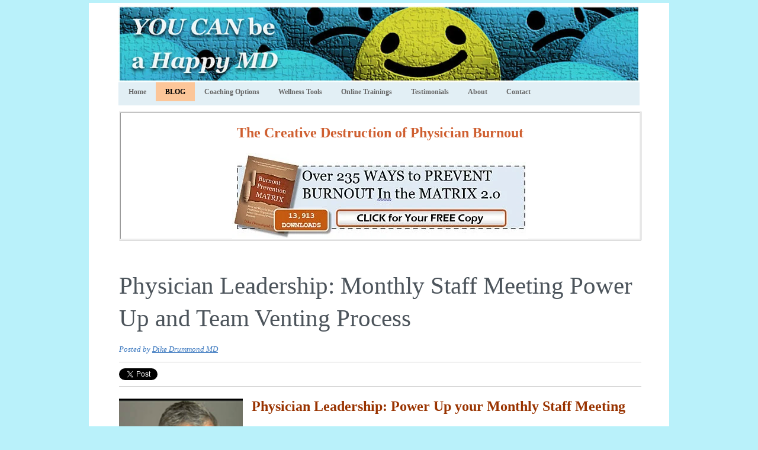

--- FILE ---
content_type: text/html; charset=UTF-8
request_url: https://www.thehappymd.com/blog/bid/290401/Physician-Leadership-Monthly-Staff-Meeting-Power-Up-and-Team-Venting-Process
body_size: 9263
content:
<!doctype html><!--[if lt IE 7]> <html class="no-js lt-ie9 lt-ie8 lt-ie7" lang="en-us" > <![endif]--><!--[if IE 7]>    <html class="no-js lt-ie9 lt-ie8" lang="en-us" >        <![endif]--><!--[if IE 8]>    <html class="no-js lt-ie9" lang="en-us" >               <![endif]--><!--[if gt IE 8]><!--><html class="no-js" lang="en-us"><!--<![endif]--><head>
    <meta charset="utf-8">
    <meta http-equiv="X-UA-Compatible" content="IE=edge,chrome=1">
    <meta name="author" content="Dike Drummond MD">
    <meta name="description" content="Physician Leadership and the monthly staff meeting. Ask these three questions to create your own continuous quality improvement in healthcare systems in your office. Team leadership, asking questions and patient flow go hand in hand in hand">
    <meta name="generator" content="HubSpot">
    <title>Physician Leadership: Monthly Staff Meeting Power Up and Team Venting Process</title>
    <link rel="shortcut icon" href="https://www.thehappymd.com/hubfs/favicon-1.ico">
    
<meta name="viewport" content="width=device-width, initial-scale=1">

    <script src="/hs/hsstatic/jquery-libs/static-1.1/jquery/jquery-1.7.1.js"></script>
<script>hsjQuery = window['jQuery'];</script>
    <meta property="og:description" content="Physician Leadership and the monthly staff meeting. Ask these three questions to create your own continuous quality improvement in healthcare systems in your office. Team leadership, asking questions and patient flow go hand in hand in hand">
    <meta property="og:title" content="Physician Leadership: Monthly Staff Meeting Power Up and Team Venting Process">
    <meta name="twitter:description" content="Physician Leadership and the monthly staff meeting. Ask these three questions to create your own continuous quality improvement in healthcare systems in your office. Team leadership, asking questions and patient flow go hand in hand in hand">
    <meta name="twitter:title" content="Physician Leadership: Monthly Staff Meeting Power Up and Team Venting Process">

    

    
    <style>
a.cta_button{-moz-box-sizing:content-box !important;-webkit-box-sizing:content-box !important;box-sizing:content-box !important;vertical-align:middle}.hs-breadcrumb-menu{list-style-type:none;margin:0px 0px 0px 0px;padding:0px 0px 0px 0px}.hs-breadcrumb-menu-item{float:left;padding:10px 0px 10px 10px}.hs-breadcrumb-menu-divider:before{content:'›';padding-left:10px}.hs-featured-image-link{border:0}.hs-featured-image{float:right;margin:0 0 20px 20px;max-width:50%}@media (max-width: 568px){.hs-featured-image{float:none;margin:0;width:100%;max-width:100%}}.hs-screen-reader-text{clip:rect(1px, 1px, 1px, 1px);height:1px;overflow:hidden;position:absolute !important;width:1px}
</style>

<link rel="stylesheet" href="/hs/hsstatic/BlogSocialSharingSupport/static-1.258/bundles/project.css">
<link rel="stylesheet" href="/hs/hsstatic/AsyncSupport/static-1.501/sass/comments_listing_asset.css">
<link rel="preload" as="style" href="https://241839045.fs1.hubspotusercontent-na2.net/hubfs/241839045/raw_assets/media-default-modules/master/650/js_client_assets/assets/TrackPlayAnalytics-Cm48oVxd.css">

<link rel="preload" as="style" href="https://241839045.fs1.hubspotusercontent-na2.net/hubfs/241839045/raw_assets/media-default-modules/master/650/js_client_assets/assets/Tooltip-DkS5dgLo.css">

    <script type="application/ld+json">
{
  "mainEntityOfPage" : {
    "@type" : "WebPage",
    "@id" : "https://www.thehappymd.com/blog/bid/290401/physician-leadership-monthly-staff-meeting-power-up-and-team-venting-process"
  },
  "author" : {
    "name" : "Dike Drummond MD",
    "url" : "https://www.thehappymd.com/blog/author/dike-drummond-md",
    "@type" : "Person"
  },
  "headline" : "Physician Leadership: Monthly Staff Meeting Power Up and Team Venting Process",
  "datePublished" : "2012-07-29T19:41:00.000Z",
  "dateModified" : "2020-08-02T22:47:32.300Z",
  "publisher" : {
    "name" : "The Happy MD",
    "logo" : {
      "url" : "https://www.thehappymd.com/hubfs/Stop-physician-burnout-dike-drummond-physician-leadership-you-can-banner-11-5-2018_opt995W.jpg",
      "@type" : "ImageObject"
    },
    "@type" : "Organization"
  },
  "@context" : "https://schema.org",
  "@type" : "BlogPosting",
  "image" : [ "http://cdn2.hubspot.net/hub/263814/file-29754151-png/images/physician-burnout-symptoms-physician-burnout-in-women_opt.png" ]
}
</script>


    
<!--  Added by GoogleAnalytics4 integration -->
<script>
var _hsp = window._hsp = window._hsp || [];
window.dataLayer = window.dataLayer || [];
function gtag(){dataLayer.push(arguments);}

var useGoogleConsentModeV2 = true;
var waitForUpdateMillis = 1000;


if (!window._hsGoogleConsentRunOnce) {
  window._hsGoogleConsentRunOnce = true;

  gtag('consent', 'default', {
    'ad_storage': 'denied',
    'analytics_storage': 'denied',
    'ad_user_data': 'denied',
    'ad_personalization': 'denied',
    'wait_for_update': waitForUpdateMillis
  });

  if (useGoogleConsentModeV2) {
    _hsp.push(['useGoogleConsentModeV2'])
  } else {
    _hsp.push(['addPrivacyConsentListener', function(consent){
      var hasAnalyticsConsent = consent && (consent.allowed || (consent.categories && consent.categories.analytics));
      var hasAdsConsent = consent && (consent.allowed || (consent.categories && consent.categories.advertisement));

      gtag('consent', 'update', {
        'ad_storage': hasAdsConsent ? 'granted' : 'denied',
        'analytics_storage': hasAnalyticsConsent ? 'granted' : 'denied',
        'ad_user_data': hasAdsConsent ? 'granted' : 'denied',
        'ad_personalization': hasAdsConsent ? 'granted' : 'denied'
      });
    }]);
  }
}

gtag('js', new Date());
gtag('set', 'developer_id.dZTQ1Zm', true);
gtag('config', 'G-T1L14K9CNJ');
</script>
<script async src="https://www.googletagmanager.com/gtag/js?id=G-T1L14K9CNJ"></script>

<!-- /Added by GoogleAnalytics4 integration -->


<!-- Google Tag Manager -->
<script>(function(w,d,s,l,i){w[l]=w[l]||[];w[l].push({'gtm.start':
new Date().getTime(),event:'gtm.js'});var f=d.getElementsByTagName(s)[0],
j=d.createElement(s),dl=l!='dataLayer'?'&l='+l:'';j.async=true;j.src=
'https://www.googletagmanager.com/gtm.js?id='+i+dl;f.parentNode.insertBefore(j,f);
})(window,document,'script','dataLayer','GTM-KRC5SZC');</script>
<!-- End Google Tag Manager -->
<meta property="og:image" content="https://www.thehappymd.com/hs-fs/file-29754151-png/images/physician-burnout-symptoms-physician-burnout-in-women_opt.png">
<meta property="og:image:width" content="150">
<meta property="og:image:height" content="148">

<meta name="twitter:image" content="https://www.thehappymd.com/hs-fs/file-29754151-png/images/physician-burnout-symptoms-physician-burnout-in-women_opt.png">


<meta property="og:url" content="https://www.thehappymd.com/blog/bid/290401/physician-leadership-monthly-staff-meeting-power-up-and-team-venting-process">
<meta name="twitter:card" content="summary">

<link rel="canonical" href="https://www.thehappymd.com/blog/bid/290401/physician-leadership-monthly-staff-meeting-power-up-and-team-venting-process">
<style>
.hk_menu {
display:none;
}
</style>

<meta property="og:type" content="article">
<link rel="alternate" type="application/rss+xml" href="https://www.thehappymd.com/blog/rss.xml">
<meta name="twitter:domain" content="www.thehappymd.com">
<script src="//platform.linkedin.com/in.js" type="text/javascript">
    lang: en_US
</script>

<meta http-equiv="content-language" content="en-us">
<link rel="stylesheet" href="//7052064.fs1.hubspotusercontent-na1.net/hubfs/7052064/hub_generated/template_assets/DEFAULT_ASSET/1767723259071/template_layout.min.css">

<link rel="stylesheet" href="https://www.thehappymd.com/hubfs/hub_generated/template_assets/1/735444461/1742837186152/template_TheHappyMD-May2014-style.min.css">
<link rel="stylesheet" href="https://www.thehappymd.com/hubfs/hub_generated/template_assets/1/5234169562/1742837191011/template_hs_default_custom_style-copy-1498226266153.css">




</head>
<body id="Body" class="cms-migrated blog-template   hs-content-id-932471904 hs-blog-post hs-content-path-blog-bid-290401-physician-leadership-monthly-staff hs-content-name-physician-leadership-monthly-staff-meeting-power-u hs-blog-name-thehappymd-blog hs-blog-id-725694932" style="padding: 5px 18px 5px 18px;">
    <div class="header-container-wrapper">
    <div class="header-container container-fluid">

<div class="row-fluid-wrapper row-depth-1 row-number-1 ">
<div class="row-fluid ">
<div class="span12 widget-span widget-type-global_group " style="" data-widget-type="global_group" data-x="0" data-w="12">
<div class="" data-global-widget-path="generated_global_groups/735442906.html"><div class="row-fluid-wrapper row-depth-1 row-number-1 ">
<div class="row-fluid ">
<div class="span12 widget-span widget-type-cell page-center" style="" data-widget-type="cell" data-x="0" data-w="12">

<div class="row-fluid-wrapper row-depth-1 row-number-2 ">
<div class="row-fluid ">
<div class="span12 widget-span widget-type-custom_widget custom-logo" style="" data-widget-type="custom_widget" data-x="0" data-w="12">
<div id="hs_cos_wrapper_module_1529359950244261" class="hs_cos_wrapper hs_cos_wrapper_widget hs_cos_wrapper_type_module widget-type-logo" style="" data-hs-cos-general-type="widget" data-hs-cos-type="module">
  






















  
  <span id="hs_cos_wrapper_module_1529359950244261_hs_logo_widget" class="hs_cos_wrapper hs_cos_wrapper_widget hs_cos_wrapper_type_logo" style="" data-hs-cos-general-type="widget" data-hs-cos-type="logo"><a href="https://www.thehappymd.com" id="hs-link-module_1529359950244261_hs_logo_widget" style="border-width:0px;border:0px;"><img src="https://www.thehappymd.com/hs-fs/hubfs/Stop-physician-burnout-dike-drummond-physician-leadership-you-can-banner-11-5-2018_opt995W-1.jpg?width=995&amp;height=146&amp;name=Stop-physician-burnout-dike-drummond-physician-leadership-you-can-banner-11-5-2018_opt995W-1.jpg" class="hs-image-widget " height="146" style="height: auto;width:995px;border-width:0px;border:0px;" width="995" alt="Stop-physician-burnout-dike-drummond-physician-leadership-you-can-banner-11-5-2018_opt995W" title="Stop-physician-burnout-dike-drummond-physician-leadership-you-can-banner-11-5-2018_opt995W" srcset="https://www.thehappymd.com/hs-fs/hubfs/Stop-physician-burnout-dike-drummond-physician-leadership-you-can-banner-11-5-2018_opt995W-1.jpg?width=498&amp;height=73&amp;name=Stop-physician-burnout-dike-drummond-physician-leadership-you-can-banner-11-5-2018_opt995W-1.jpg 498w, https://www.thehappymd.com/hs-fs/hubfs/Stop-physician-burnout-dike-drummond-physician-leadership-you-can-banner-11-5-2018_opt995W-1.jpg?width=995&amp;height=146&amp;name=Stop-physician-burnout-dike-drummond-physician-leadership-you-can-banner-11-5-2018_opt995W-1.jpg 995w, https://www.thehappymd.com/hs-fs/hubfs/Stop-physician-burnout-dike-drummond-physician-leadership-you-can-banner-11-5-2018_opt995W-1.jpg?width=1493&amp;height=219&amp;name=Stop-physician-burnout-dike-drummond-physician-leadership-you-can-banner-11-5-2018_opt995W-1.jpg 1493w, https://www.thehappymd.com/hs-fs/hubfs/Stop-physician-burnout-dike-drummond-physician-leadership-you-can-banner-11-5-2018_opt995W-1.jpg?width=1990&amp;height=292&amp;name=Stop-physician-burnout-dike-drummond-physician-leadership-you-can-banner-11-5-2018_opt995W-1.jpg 1990w, https://www.thehappymd.com/hs-fs/hubfs/Stop-physician-burnout-dike-drummond-physician-leadership-you-can-banner-11-5-2018_opt995W-1.jpg?width=2488&amp;height=365&amp;name=Stop-physician-burnout-dike-drummond-physician-leadership-you-can-banner-11-5-2018_opt995W-1.jpg 2488w, https://www.thehappymd.com/hs-fs/hubfs/Stop-physician-burnout-dike-drummond-physician-leadership-you-can-banner-11-5-2018_opt995W-1.jpg?width=2985&amp;height=438&amp;name=Stop-physician-burnout-dike-drummond-physician-leadership-you-can-banner-11-5-2018_opt995W-1.jpg 2985w" sizes="(max-width: 995px) 100vw, 995px"></a></span>
</div>

</div><!--end widget-span -->
</div><!--end row-->
</div><!--end row-wrapper -->

<div class="row-fluid-wrapper row-depth-1 row-number-3 ">
<div class="row-fluid ">
<div class="span12 widget-span widget-type-menu custom-menu-primary" style="padding-left: 1px; font-size: 15px; background-color: #E2EFF5" data-widget-type="menu" data-x="0" data-w="12">
<div class="cell-wrapper layout-widget-wrapper">
<span id="hs_cos_wrapper_module_13884994340213" class="hs_cos_wrapper hs_cos_wrapper_widget hs_cos_wrapper_type_menu" style="" data-hs-cos-general-type="widget" data-hs-cos-type="menu"><div id="hs_menu_wrapper_module_13884994340213" class="hs-menu-wrapper active-branch flyouts hs-menu-flow-horizontal" role="navigation" data-sitemap-name="migrated-classic-cms-sitemap" data-menu-id="2572199234" aria-label="Navigation Menu">
 <ul role="menu" class="active-branch">
  <li class="hs-menu-item hs-menu-depth-1" role="none"><a href="https://www.thehappymd.com" role="menuitem">Home</a></li>
  <li class="hs-menu-item hs-menu-depth-1 active active-branch" role="none"><a href="https://www.thehappymd.com/blog" role="menuitem">BLOG</a></li>
  <li class="hs-menu-item hs-menu-depth-1" role="none"><a href="https://www.thehappymd.com/physician-coaching-services" role="menuitem">Coaching Options</a></li>
  <li class="hs-menu-item hs-menu-depth-1" role="none"><a href="https://www.thehappymd.com/personal-physician-wellness-resources" role="menuitem">Wellness Tools</a></li>
  <li class="hs-menu-item hs-menu-depth-1" role="none"><a href="https://www.thehappymdacademy.com/" role="menuitem">Online Trainings</a></li>
  <li class="hs-menu-item hs-menu-depth-1" role="none"><a href="https://www.thehappymd.com/physician-coach-testimonials" role="menuitem">Testimonials</a></li>
  <li class="hs-menu-item hs-menu-depth-1" role="none"><a href="https://www.thehappymd.com/about-the-happy-md" role="menuitem">About</a></li>
  <li class="hs-menu-item hs-menu-depth-1" role="none"><a href="https://www.thehappymd.com/contact" role="menuitem">Contact</a></li>
 </ul>
</div></span></div><!--end layout-widget-wrapper -->
</div><!--end widget-span -->
</div><!--end row-->
</div><!--end row-wrapper -->

</div><!--end widget-span -->
</div><!--end row-->
</div><!--end row-wrapper -->
</div>
</div><!--end widget-span -->
</div><!--end row-->
</div><!--end row-wrapper -->

    </div><!--end header -->
</div><!--end header wrapper -->

<div class="body-container-wrapper">
    <div class="body-container container-fluid">

<div class="row-fluid-wrapper row-depth-1 row-number-1 ">
<div class="row-fluid ">
<div class="two-column-right" id="hslayout_body">
<div id="hslayout_container" class="span12 widget-span widget-type-cell page-center" style="" data-widget-type="cell" data-x="0" data-w="12">

<div class="row-fluid-wrapper row-depth-1 row-number-2 ">
<div class="row-fluid ">
<div id="hslayout_content" class="span12 widget-span widget-type-cell " style="" data-widget-type="cell" data-x="0" data-w="12">

<div class="row-fluid-wrapper row-depth-1 row-number-3 ">
<div class="row-fluid ">
<div class="span12 widget-span widget-type-cell top-pane-container" style="margin: 10px 0px 10px 0px; border-style: ridge; margin: " data-widget-type="cell" data-x="0" data-w="12">

<div class="row-fluid-wrapper row-depth-1 row-number-4 ">
<div class="row-fluid ">
<div class="span12 widget-span widget-type-rich_text " style="" data-widget-type="rich_text" data-x="0" data-w="12">
<div class="cell-wrapper layout-widget-wrapper">
<span id="hs_cos_wrapper_module_1403047316481890" class="hs_cos_wrapper hs_cos_wrapper_widget hs_cos_wrapper_type_rich_text" style="" data-hs-cos-general-type="widget" data-hs-cos-type="rich_text"><h2 style="text-align: center;"><strong><span style="font-family: georgia, palatino; font-size: 24px; color: #cf5f30;">The Creative Destruction of Physician Burnout</span></strong></h2></span>
</div><!--end layout-widget-wrapper -->
</div><!--end widget-span -->
</div><!--end row-->
</div><!--end row-wrapper -->

<div class="row-fluid-wrapper row-depth-1 row-number-5 ">
<div class="row-fluid ">
<div class="span12 widget-span widget-type-rich_text " style="" data-widget-type="rich_text" data-x="0" data-w="12">
<div class="cell-wrapper layout-widget-wrapper">
<span id="hs_cos_wrapper_module_1484336737110546" class="hs_cos_wrapper hs_cos_wrapper_widget hs_cos_wrapper_type_rich_text" style="" data-hs-cos-general-type="widget" data-hs-cos-type="rich_text"><center><!--HubSpot Call-to-Action Code --><span class="hs-cta-wrapper" id="hs-cta-wrapper-da1e787d-095f-4485-9d4d-9a9bc4195d86"><span class="hs-cta-node hs-cta-da1e787d-095f-4485-9d4d-9a9bc4195d86" id="hs-cta-da1e787d-095f-4485-9d4d-9a9bc4195d86"><!--[if lte IE 8]><div id="hs-cta-ie-element"></div><![endif]--><a href="https://hubspot-cta-redirect-na2-prod.s3.amazonaws.com/cta/redirect/263814/da1e787d-095f-4485-9d4d-9a9bc4195d86" target="_blank" rel="noopener"><img class="hs-cta-img" id="hs-cta-img-da1e787d-095f-4485-9d4d-9a9bc4195d86" style="border-width:0px;" src="https://hubspot-no-cache-na2-prod.s3.amazonaws.com/cta/default/263814/da1e787d-095f-4485-9d4d-9a9bc4195d86.png" alt="prevent doctor burnout matrix"></a></span><script charset="utf-8" src="/hs/cta/cta/current.js"></script><script type="text/javascript"> hbspt.cta._relativeUrls=true;hbspt.cta.load(263814, 'da1e787d-095f-4485-9d4d-9a9bc4195d86', {"useNewLoader":"true","region":"na2"}); </script></span><!-- end HubSpot Call-to-Action Code --></center></span>
</div><!--end layout-widget-wrapper -->
</div><!--end widget-span -->
</div><!--end row-->
</div><!--end row-wrapper -->

</div><!--end widget-span -->
</div><!--end row-->
</div><!--end row-wrapper -->

<div class="row-fluid-wrapper row-depth-1 row-number-6 ">
<div class="row-fluid ">
<div id="hslayout_col2" class="span12 widget-span widget-type-cell main-content" style="" data-widget-type="cell" data-x="0" data-w="12">

<div class="row-fluid-wrapper row-depth-1 row-number-7 ">
<div class="row-fluid ">
<div class="span12 widget-span widget-type-cell " style="" data-widget-type="cell" data-x="0" data-w="12">

<div class="row-fluid-wrapper row-depth-2 row-number-1 ">
<div class="row-fluid ">
<div class="span12 widget-span widget-type-cell " style="" data-widget-type="cell" data-x="0" data-w="12">

<div class="row-fluid-wrapper row-depth-2 row-number-2 ">
<div class="row-fluid ">
<div class="span12 widget-span widget-type-raw_html " style="" data-widget-type="raw_html" data-x="0" data-w="12">
<div class="cell-wrapper layout-widget-wrapper">
<span id="hs_cos_wrapper_module_173104616348052" class="hs_cos_wrapper hs_cos_wrapper_widget hs_cos_wrapper_type_raw_html" style="" data-hs-cos-general-type="widget" data-hs-cos-type="raw_html"><br>
<div id="hs_cos_wrapper_narration" class="hs_cos_wrapper hs_cos_wrapper_widget hs_cos_wrapper_type_module" style="" data-hs-cos-general-type="widget" data-hs-cos-type="module"><link rel="stylesheet" href="https://241839045.fs1.hubspotusercontent-na2.net/hubfs/241839045/raw_assets/media-default-modules/master/650/js_client_assets/assets/TrackPlayAnalytics-Cm48oVxd.css">
<link rel="stylesheet" href="https://241839045.fs1.hubspotusercontent-na2.net/hubfs/241839045/raw_assets/media-default-modules/master/650/js_client_assets/assets/Tooltip-DkS5dgLo.css">

    <script type="text/javascript">
      window.__hsEnvConfig = {"hsDeployed":true,"hsEnv":"prod","hsJSRGates":["CMS:JSRenderer:SeparateIslandRenderOption","CMS:JSRenderer:CompressResponse","CMS:JSRenderer:MinifyCSS","CMS:JSRenderer:GetServerSideProps","CMS:JSRenderer:LocalProxySchemaVersion1","CMS:JSRenderer:SharedDeps"],"hublet":"na2","portalID":263814};
      window.__hsServerPageUrl = "https:\u002F\u002Fwww.thehappymd.com\u002Fblog\u002Fbid\u002F290401\u002Fphysician-leadership-monthly-staff-meeting-power-up-and-team-venting-process";
      window.__hsBasePath = "\u002Fblog\u002Fbid\u002F290401\u002Fphysician-leadership-monthly-staff-meeting-power-up-and-team-venting-process";
    </script>
      </div></span>
</div><!--end layout-widget-wrapper -->
   </div><!--end widget-span -->
    </div><!--end row-->
</div><!--end row-wrapper -->

<div class="row-fluid-wrapper row-depth-2 row-number-3 ">
<div class="row-fluid ">
<div class="span12 widget-span widget-type-blog_content " style="" data-widget-type="blog_content" data-x="0" data-w="12">
<div class="blog-section">
    <div class="blog-post-wrapper cell-wrapper">
                <div class="section post-header">
            <h1>
                <a href="https://www.thehappymd.com/blog/bid/290401/physician-leadership-monthly-staff-meeting-power-up-and-team-venting-process" id="hubspot-name" class="link hubspot-editable" data-hubspot-form-id="name" data-hubspot-name="Blog Title"><span id="hs_cos_wrapper_name" class="hs_cos_wrapper hs_cos_wrapper_meta_field hs_cos_wrapper_type_text" style="" data-hs-cos-general-type="meta_field" data-hs-cos-type="text">Physician Leadership: Monthly Staff Meeting Power Up and Team Venting Process</span></a> 
            </h1>
            <p id="hubspot-author_data" class="hubspot-editable" data-hubspot-form-id="author_data" data-hubspot-name="Blog Author">
                    <span class="hs-author-label">Posted by</span>
                    
                        <a class="author-link" href="https://www.thehappymd.com/blog/author/dike-drummond-md">Dike Drummond MD</a>
                        
                        
                    
            </p>
        </div>
            <span id="hs_cos_wrapper_blog_social_sharing" class="hs_cos_wrapper hs_cos_wrapper_widget hs_cos_wrapper_type_blog_social_sharing" style="" data-hs-cos-general-type="widget" data-hs-cos-type="blog_social_sharing">
<div class="hs-blog-social-share">
    <ul class="hs-blog-social-share-list">
        
        <li class="hs-blog-social-share-item hs-blog-social-share-item-twitter">
            <!-- Twitter social share -->
            <a href="https://twitter.com/share" class="twitter-share-button" data-lang="en" data-url="https://www.thehappymd.com/blog/bid/290401/physician-leadership-monthly-staff-meeting-power-up-and-team-venting-process" data-size="medium" data-text="Physician Leadership: Monthly Staff Meeting Power Up and Team Venting Process">Tweet</a>
        </li>
        

        
        <li class="hs-blog-social-share-item hs-blog-social-share-item-linkedin">
            <!-- LinkedIn social share -->
            <script type="IN/Share" data-url="https://www.thehappymd.com/blog/bid/290401/physician-leadership-monthly-staff-meeting-power-up-and-team-venting-process" data-showzero="true" data-counter="right"></script>
        </li>
        

        
        <li class="hs-blog-social-share-item hs-blog-social-share-item-facebook">
            <!-- Facebook share -->
            <div class="fb-share-button" data-href="https://www.thehappymd.com/blog/bid/290401/physician-leadership-monthly-staff-meeting-power-up-and-team-venting-process" data-layout="button_count"></div>
        </li>
        
    </ul>
 </div>

</span>
        <div class="section post-body">
            <span id="hs_cos_wrapper_post_body" class="hs_cos_wrapper hs_cos_wrapper_meta_field hs_cos_wrapper_type_rich_text" style="" data-hs-cos-general-type="meta_field" data-hs-cos-type="rich_text"><h2><strong><span style="color: #993300;"><img src="https://www.thehappymd.com/hs-fs/file-29754151-png/images/physician-burnout-symptoms-physician-burnout-in-women_opt.png?width=209&amp;name=physician-burnout-symptoms-physician-burnout-in-women_opt.png" alt="physician burnout symptoms physician burnout in women opt" class="alignLeft" style="float: left; width: 209px;" border="0" width="209" srcset="https://www.thehappymd.com/hs-fs/file-29754151-png/images/physician-burnout-symptoms-physician-burnout-in-women_opt.png?width=105&amp;name=physician-burnout-symptoms-physician-burnout-in-women_opt.png 105w, https://www.thehappymd.com/hs-fs/file-29754151-png/images/physician-burnout-symptoms-physician-burnout-in-women_opt.png?width=209&amp;name=physician-burnout-symptoms-physician-burnout-in-women_opt.png 209w, https://www.thehappymd.com/hs-fs/file-29754151-png/images/physician-burnout-symptoms-physician-burnout-in-women_opt.png?width=314&amp;name=physician-burnout-symptoms-physician-burnout-in-women_opt.png 314w, https://www.thehappymd.com/hs-fs/file-29754151-png/images/physician-burnout-symptoms-physician-burnout-in-women_opt.png?width=418&amp;name=physician-burnout-symptoms-physician-burnout-in-women_opt.png 418w, https://www.thehappymd.com/hs-fs/file-29754151-png/images/physician-burnout-symptoms-physician-burnout-in-women_opt.png?width=523&amp;name=physician-burnout-symptoms-physician-burnout-in-women_opt.png 523w, https://www.thehappymd.com/hs-fs/file-29754151-png/images/physician-burnout-symptoms-physician-burnout-in-women_opt.png?width=627&amp;name=physician-burnout-symptoms-physician-burnout-in-women_opt.png 627w" sizes="(max-width: 209px) 100vw, 209px">Physician Leadership: Power Up your Monthly Staff Meeting</span></strong></h2>
<p>How can you get your team to carry some of the load, smooth out your patient flow and make sure your systems are constantly improving?</p>
<h3><strong><span style="color: #993300;">The answer to those questions is in this week’s physician leadership video lesson.</span></strong></h3>
<p><strong>This video focuses on how you power up your monthly staff meeting by asking 3 simple but powerful questions.</strong> You stop “giving orders” and focus on asking questions and watch your team step up and do some of the heavy lifting from now on.</p>
<p><strong>Watch until the end</strong> where I show you a 2 Minute Team Venting process for those times when the group simply must let off some steam before they can focus.</p>
<h2><strong>NOTE:</strong></h2>
This is just one of 48 video, audio and document resources in these <a href="https://support.thehappymd.com/burnout-proof-app" rel="noopener" target="_blank">Smart Phone APPs to Prevent Physician Burnout</a>
<p><iframe style="margin: 0px auto; display: block;" xml="lang" src="//player.vimeo.com/video/120490574?title=0&amp;amp;byline=0" width="640" height="360" frameborder="0" allowfullscreen></iframe></p>
<p><!--more--></p>
<p style="text-align: center;">-----</p>
<p><!--HubSpot Call-to-Action Code --><span class="hs-cta-wrapper" id="hs-cta-wrapper-69d11978-7715-43fc-b342-9991613931c1"><span class="hs-cta-node hs-cta-69d11978-7715-43fc-b342-9991613931c1" id="hs-cta-69d11978-7715-43fc-b342-9991613931c1"><!--[if lte IE 8]><div id="hs-cta-ie-element"></div><![endif]--><a href="https://hubspot-cta-redirect-na2-prod.s3.amazonaws.com/cta/redirect/263814/69d11978-7715-43fc-b342-9991613931c1" target="_blank" rel="noopener"><img class="hs-cta-img" id="hs-cta-img-69d11978-7715-43fc-b342-9991613931c1" style="border-width:0px;margin: 0 auto; display: block; margin-top: 20px; margin-bottom: 20px" src="https://hubspot-no-cache-na2-prod.s3.amazonaws.com/cta/default/263814/69d11978-7715-43fc-b342-9991613931c1.png" alt="CLICK HERE to Download the Disruptive Physician's Toolkit [ 10 Specific Ways to  Avoid the &quot;Disruptive&quot; Label ]" align="middle"></a></span><script charset="utf-8" src="/hs/cta/cta/current.js"></script><script type="text/javascript"> hbspt.cta._relativeUrls=true;hbspt.cta.load(263814, '69d11978-7715-43fc-b342-9991613931c1', {"useNewLoader":"true","region":"na2"}); </script></span><!-- end HubSpot Call-to-Action Code --></p>
<p style="text-align: center;">-----</p>
<p><strong style="color: #993300; font-family: Georgia, 'Times New Roman', Times, serif; font-size: 1.2em; background-color: transparent;">The 3 Staff Meeting Power Up Questions:</strong></p>
<p style="padding-left: 30px;"><strong>1) What is not working and how can we fix it?</strong><br><strong> 2) What is working and how can we do more of it?</strong><br><strong> 3) What else?</strong></p>
<p style="padding-left: 30px;">Most physician leaders are stressed by the inefficiencies of patient flow in the office. Without quality physician leadership, the doctor works way too hard. How can you create continuous quality improvement in healthcare and your office team. Two simple physician leadership structures pave the way.</p>
<p style="padding-left: 30px;"><strong>1) The BID Team Huddle is how you maximize your Patient flow within your existing systems.</strong> Here is my previous <a href="/physician-leadership-patient-flow-team-huddle/" target="_blank" rel="noopener">physician leadership, team huddle, patient flow video </a>with all the details</p>
<p style="padding-left: 30px;"><strong>2) This video focuses on how make sure your systems are continuously improving.</strong> You will learn how to power up your monthly staff meeting by asking 3 simple but powerful questions. You stop “giving orders” and focus on asking questions and watch your team step up and do some of the heavy lifting from now on.</p>
What do you do when the systems in your office have you working WAY too hard, stuck behind still working&nbsp; after everyone else has gone home … and not one seems to be doing anything about it?
<p style="text-align: center;">-----</p>
<p><!--HubSpot Call-to-Action Code --><span class="hs-cta-wrapper" id="hs-cta-wrapper-69d11978-7715-43fc-b342-9991613931c1"><span class="hs-cta-node hs-cta-69d11978-7715-43fc-b342-9991613931c1" id="hs-cta-69d11978-7715-43fc-b342-9991613931c1"><!--[if lte IE 8]><div id="hs-cta-ie-element"></div><![endif]--><a href="https://hubspot-cta-redirect-na2-prod.s3.amazonaws.com/cta/redirect/263814/69d11978-7715-43fc-b342-9991613931c1" target="_blank" rel="noopener"><img class="hs-cta-img" id="hs-cta-img-69d11978-7715-43fc-b342-9991613931c1" style="border-width:0px;margin: 0 auto; display: block; margin-top: 20px; margin-bottom: 20px" src="https://hubspot-no-cache-na2-prod.s3.amazonaws.com/cta/default/263814/69d11978-7715-43fc-b342-9991613931c1.png" alt="CLICK HERE to Download the Disruptive Physician's Toolkit [ 10 Specific Ways to  Avoid the &quot;Disruptive&quot; Label ]" align="middle"></a></span><script charset="utf-8" src="/hs/cta/cta/current.js"></script><script type="text/javascript"> hbspt.cta._relativeUrls=true;hbspt.cta.load(263814, '69d11978-7715-43fc-b342-9991613931c1', {"useNewLoader":"true","region":"na2"}); </script></span><!-- end HubSpot Call-to-Action Code --></p>
<p style="text-align: center;">-----</p></span>
        </div>
        
             <p id="hubspot-topic_data"> Tags:
                
                    <a class="topic-link" href="https://www.thehappymd.com/blog/topic/physician-coaching">Physician Coaching</a>,
                
                    <a class="topic-link" href="https://www.thehappymd.com/blog/topic/physician-leadership">Physician Leadership</a>
                
             </p>
        

    </div>
</div></div>

    </div><!--end row-->
</div><!--end row-wrapper -->

<div class="row-fluid-wrapper row-depth-2 row-number-4 ">
<div class="row-fluid ">
<div class="span12 widget-span widget-type-raw_html " style="" data-widget-type="raw_html" data-x="0" data-w="12">
<div class="cell-wrapper layout-widget-wrapper">
<span id="hs_cos_wrapper_module_14030705844412101" class="hs_cos_wrapper hs_cos_wrapper_widget hs_cos_wrapper_type_raw_html" style="" data-hs-cos-general-type="widget" data-hs-cos-type="raw_html"><script type="text/javascript" src="https://ajax.googleapis.com/ajax/libs/jquery/1/jquery.min.js"></script>
<!-- Slidebox Script -->
<script type="text/javascript">
$(function() {
var slidebox = $('#slidebox');
if (slidebox) {
$(window).scroll(function(){
var distanceTop = $('#last').offset().top - $(window).height();
if  ($(window).scrollTop() > distanceTop)
slidebox.animate({'right':'0px'},300);
else
slidebox.stop(true).animate({'right':'-530px'},100);
});
$('#slidebox .close').on('click',function(){
$(this).parent().remove();
});
}
});
</script></span>
</div><!--end layout-widget-wrapper -->
   </div><!--end widget-span -->
    </div><!--end row-->
</div><!--end row-wrapper -->

<div class="row-fluid-wrapper row-depth-2 row-number-5 ">
<div class="row-fluid ">
<div class="span12 widget-span widget-type-blog_subscribe " style="background-color: #EBEFF1; padding: 20px 20px 30px 50px;" data-widget-type="blog_subscribe" data-x="0" data-w="12">
<div class="cell-wrapper layout-widget-wrapper">
<span id="hs_cos_wrapper_module_14669558763902353" class="hs_cos_wrapper hs_cos_wrapper_widget hs_cos_wrapper_type_blog_subscribe" style="" data-hs-cos-general-type="widget" data-hs-cos-type="blog_subscribe"><h3 id="hs_cos_wrapper_module_14669558763902353_title" class="hs_cos_wrapper form-title" data-hs-cos-general-type="widget_field" data-hs-cos-type="text"></h3>

<div id="hs_form_target_module_14669558763902353_1076"></div>



</span></div><!--end layout-widget-wrapper -->
   </div><!--end widget-span -->
    </div><!--end row-->
</div><!--end row-wrapper -->

<div class="row-fluid-wrapper row-depth-2 row-number-6 ">
<div class="row-fluid ">
<div class="span12 widget-span widget-type-custom_widget " style="" data-widget-type="custom_widget" data-x="0" data-w="12">
<div id="hs_cos_wrapper_module_166594180205358" class="hs_cos_wrapper hs_cos_wrapper_widget hs_cos_wrapper_type_module widget-type-blog_comments" style="" data-hs-cos-general-type="widget" data-hs-cos-type="module"><span id="hs_cos_wrapper_module_166594180205358_blog_comments" class="hs_cos_wrapper hs_cos_wrapper_widget hs_cos_wrapper_type_blog_comments" style="" data-hs-cos-general-type="widget" data-hs-cos-type="blog_comments">
<div class="section post-footer">
    <div id="comments-listing" class="new-comments"></div>
    
      <div id="hs_form_target_fea02636-05ea-4531-b6cc-effc3572a75b"></div>
      
      
      
      
    
</div>

</span></div>

   </div><!--end widget-span -->
    </div><!--end row-->
</div><!--end row-wrapper -->

</div><!--end widget-span -->
</div><!--end row-->
</div><!--end row-wrapper -->

</div><!--end widget-span -->
</div><!--end row-->
</div><!--end row-wrapper -->

</div><!--end widget-span -->
</div><!--end row-->
</div><!--end row-wrapper -->

<div class="row-fluid-wrapper row-depth-1 row-number-1 ">
<div class="row-fluid ">
<div class="span12 widget-span widget-type-cell bottom-pane-container" style="" data-widget-type="cell" data-x="0" data-w="12">

</div><!--end widget-span -->
</div><!--end row-->
</div><!--end row-wrapper -->

</div><!--end widget-span -->
</div><!--end row-->
</div><!--end row-wrapper -->

</div><!--end widget-span -->
  </div>
</div><!--end row-->
</div><!--end row-wrapper -->

    </div><!--end body -->
</div><!--end body wrapper -->

<div class="footer-container-wrapper">
    <div class="footer-container container-fluid">

<div class="row-fluid-wrapper row-depth-1 row-number-1 ">
<div class="row-fluid ">
<div class="span12 widget-span widget-type-global_group " style="" data-widget-type="global_group" data-x="0" data-w="12">
<div class="" data-global-widget-path="generated_global_groups/735442961.html"><div class="row-fluid-wrapper row-depth-1 row-number-1 ">
<div class="row-fluid ">
<div class="span12 widget-span widget-type-cell page-center" style="" data-widget-type="cell" data-x="0" data-w="12">

<div class="row-fluid-wrapper row-depth-1 row-number-2 ">
<div class="row-fluid ">
<div class="span12 widget-span widget-type-cell footer-bg" style="" data-widget-type="cell" data-x="0" data-w="12">

<div class="row-fluid-wrapper row-depth-1 row-number-3 ">
<div class="row-fluid ">
<div class="span12 widget-span widget-type-rich_text custom-footer-top-link" style="" data-widget-type="rich_text" data-x="0" data-w="12">
<div class="cell-wrapper layout-widget-wrapper">
<span id="hs_cos_wrapper_module_140135995376725462" class="hs_cos_wrapper hs_cos_wrapper_widget hs_cos_wrapper_type_rich_text" style="" data-hs-cos-general-type="widget" data-hs-cos-type="rich_text"><ul>
<li><a href="https://www.thehappymd.com" rel=" noopener">Home&nbsp;</a></li>
|
<li><a href="https://www.thehappymd.com/blog" rel=" noopener">Blog&nbsp;</a></li>
|
<li><a href="https://www.thehappymd.com/about-the-happy-md" rel=" noopener">About</a> &nbsp;</li>
|
<li><a href="https://www.thehappymd.com/contact" rel=" noopener">&nbsp;Contact&nbsp;</a></li>
<li>|&nbsp;<span style="font-size: 13px;"></span></li>
<li><a data-insert="true" href="https://www.thehappymd.com/the-happy-md-content-network-signup-r" rel="noopener">Republish Articles</a></li>
</ul></span>
</div><!--end layout-widget-wrapper -->
</div><!--end widget-span -->
</div><!--end row-->
</div><!--end row-wrapper -->

<div class="row-fluid-wrapper row-depth-1 row-number-4 ">
<div class="row-fluid ">
<div class="span12 widget-span widget-type-rich_text custom-privacy-policy" style="" data-widget-type="rich_text" data-x="0" data-w="12">
<div class="cell-wrapper layout-widget-wrapper">
<span id="hs_cos_wrapper_module_140136002869025887" class="hs_cos_wrapper hs_cos_wrapper_widget hs_cos_wrapper_type_rich_text" style="" data-hs-cos-general-type="widget" data-hs-cos-type="rich_text"><p>&nbsp;</p>
<center><span style="color: #cfe2f3; font-size: 13px;">|| <a title="Privacy Policy" href="https://www.thehappymd.com/privacy-policy" rel=" noopener" style="color: #cfe2f3;">Privacy Policy</a> | <a title="Terms of Use" href="https://www.thehappymd.com/terms-of-use" rel=" noopener" style="color: #cfe2f3;">Terms of Use</a> | <a title="Anti-Spam Policy" href="https://www.thehappymd.com/anti-spam-policy" rel=" noopener" style="color: #cfe2f3;">Anti-Spam Policy</a> ||</span></center></span>
</div><!--end layout-widget-wrapper -->
</div><!--end widget-span -->
</div><!--end row-->
</div><!--end row-wrapper -->

<div class="row-fluid-wrapper row-depth-1 row-number-5 ">
<div class="row-fluid ">
<div class="span12 widget-span widget-type-rich_text custom-copyright" style="" data-widget-type="rich_text" data-x="0" data-w="12">
<div class="cell-wrapper layout-widget-wrapper">
<span id="hs_cos_wrapper_module_140136002988225937" class="hs_cos_wrapper hs_cos_wrapper_widget hs_cos_wrapper_type_rich_text" style="" data-hs-cos-general-type="widget" data-hs-cos-type="rich_text"><p style="text-align: center;">&nbsp;</p>
<p style="text-align: center;"><span style="color: #ffffff;"><strong>© TheHappyMD.com all rights reserved</strong></span></p></span>
</div><!--end layout-widget-wrapper -->
</div><!--end widget-span -->
</div><!--end row-->
</div><!--end row-wrapper -->

</div><!--end widget-span -->
</div><!--end row-->
</div><!--end row-wrapper -->

</div><!--end widget-span -->
</div><!--end row-->
</div><!--end row-wrapper -->
</div>
</div><!--end widget-span -->
</div><!--end row-->
</div><!--end row-wrapper -->

    </div><!--end footer -->
</div><!--end footer wrapper -->

    
<!-- HubSpot performance collection script -->
<script defer src="/hs/hsstatic/content-cwv-embed/static-1.1293/embed.js"></script>
<script>
var hsVars = hsVars || {}; hsVars['language'] = 'en-us';
</script>

<script src="/hs/hsstatic/cos-i18n/static-1.53/bundles/project.js"></script>
<script src="/hs/hsstatic/keyboard-accessible-menu-flyouts/static-1.17/bundles/project.js"></script>

    <!--[if lte IE 8]>
    <script charset="utf-8" src="https://js-na2.hsforms.net/forms/v2-legacy.js"></script>
    <![endif]-->

<script data-hs-allowed="true" src="/_hcms/forms/v2.js"></script>

  <script data-hs-allowed="true">
      hbspt.forms.create({
          portalId: '263814',
          formId: 'ae85e427-7b40-4379-89b1-8c1f0a68918f',
          formInstanceId: '1076',
          pageId: '932471904',
          region: 'na2',
          
          pageName: 'Physician Leadership: Monthly Staff Meeting Power Up and Team Venting Process',
          
          contentType: 'blog-post',
          
          formsBaseUrl: '/_hcms/forms/',
          
          
          inlineMessage: "Thanks for Subscribing!",
          
          css: '',
          target: '#hs_form_target_module_14669558763902353_1076',
          
          formData: {
            cssClass: 'hs-form stacked'
          }
      });
  </script>

<script src="/hs/hsstatic/AsyncSupport/static-1.501/js/comment_listing_asset.js"></script>
<script>
  function hsOnReadyPopulateCommentsFeed() {
    var options = {
      commentsUrl: "https://api-na2.hubapi.com/comments/v3/comments/thread/public?portalId=263814&offset=0&limit=10000&contentId=932471904&collectionId=725694932",
      maxThreadDepth: 3,
      showForm: true,
      
      target: "hs_form_target_fea02636-05ea-4531-b6cc-effc3572a75b",
      replyTo: "Reply to <em>{{user}}</em>",
      replyingTo: "Replying to {{user}}"
    };
    window.hsPopulateCommentsFeed(options);
  }

  if (document.readyState === "complete" ||
      (document.readyState !== "loading" && !document.documentElement.doScroll)
  ) {
    hsOnReadyPopulateCommentsFeed();
  } else {
    document.addEventListener("DOMContentLoaded", hsOnReadyPopulateCommentsFeed);
  }

</script>


          <!--[if lte IE 8]>
          <script charset="utf-8" src="https://js-na2.hsforms.net/forms/v2-legacy.js"></script>
          <![endif]-->
      

        <script data-hs-allowed="true">
            hbspt.forms.create({
                portalId: '263814',
                formId: 'fea02636-05ea-4531-b6cc-effc3572a75b',
                pageId: '932471904',
                region: 'na2',
                pageName: "Physician Leadership: Monthly Staff Meeting Power Up and Team Venting Process",
                contentType: 'blog-post',
                
                formsBaseUrl: '/_hcms/forms/',
                
                
                
                css: '',
                target: "#hs_form_target_fea02636-05ea-4531-b6cc-effc3572a75b",
                type: 'BLOG_COMMENT',
                
                submitButtonClass: 'hs-button primary',
                formInstanceId: '9227',
                getExtraMetaDataBeforeSubmit: window.hsPopulateCommentFormGetExtraMetaDataBeforeSubmit
            });

            window.addEventListener('message', function(event) {
              var origin = event.origin; var data = event.data;
              if ((origin != null && (origin === 'null' || document.location.href.toLowerCase().indexOf(origin.toLowerCase()) === 0)) && data !== null && data.type === 'hsFormCallback' && data.id == 'fea02636-05ea-4531-b6cc-effc3572a75b') {
                if (data.eventName === 'onFormReady') {
                  window.hsPopulateCommentFormOnFormReady({
                    successMessage: "Thanks for your comment - we appreciate your input :-)",
                    target: "#hs_form_target_fea02636-05ea-4531-b6cc-effc3572a75b"
                  });
                } else if (data.eventName === 'onFormSubmitted') {
                  window.hsPopulateCommentFormOnFormSubmitted();
                }
              }
            });
        </script>
      

<!-- Start of HubSpot Analytics Code -->
<script type="text/javascript">
var _hsq = _hsq || [];
_hsq.push(["setContentType", "blog-post"]);
_hsq.push(["setCanonicalUrl", "https:\/\/www.thehappymd.com\/blog\/bid\/290401\/physician-leadership-monthly-staff-meeting-power-up-and-team-venting-process"]);
_hsq.push(["setPageId", "1358794-290401"]);
_hsq.push(["setContentMetadata", {
    "contentPageId": 932471904,
    "legacyPageId": "1358794-290401",
    "contentFolderId": null,
    "contentGroupId": 725694932,
    "abTestId": null,
    "languageVariantId": 932471904,
    "languageCode": "en-us",
    
    
}]);
</script>

<script type="text/javascript" id="hs-script-loader" async defer src="/hs/scriptloader/263814.js"></script>
<!-- End of HubSpot Analytics Code -->


<script type="text/javascript">
var hsVars = {
    render_id: "7871ab88-9848-4b1c-aeab-c3bee4cf2fac",
    ticks: 1767756823047,
    page_id: 932471904,
    
    content_group_id: 725694932,
    portal_id: 263814,
    app_hs_base_url: "https://app-na2.hubspot.com",
    cp_hs_base_url: "https://cp-na2.hubspot.com",
    language: "en-us",
    analytics_page_type: "blog-post",
    scp_content_type: "",
    
    analytics_page_id: "1358794-290401",
    category_id: 3,
    folder_id: 0,
    is_hubspot_user: false
}
</script>


<script defer src="/hs/hsstatic/HubspotToolsMenu/static-1.432/js/index.js"></script>

<!-- Google Tag Manager (noscript) -->
<noscript><iframe src="https://www.googletagmanager.com/ns.html?id=GTM-KRC5SZC" height="0" width="0" style="display:none;visibility:hidden"></iframe></noscript>
<!-- End Google Tag Manager (noscript) -->
<!--Hubspot Migration Assets-->
<!--migrated from CMS footer_html -->
        <script type="text/javascript">
setTimeout(function(){var a=document.createElement("script");
var b=document.getElementsByTagName("script")[0];
a.src=document.location.protocol+"//dnn506yrbagrg.cloudfront.net/pages/scripts/0018/0897.js?"+Math.floor(new Date().getTime()/3600000);
a.async=true;a.type="text/javascript";b.parentNode.insertBefore(a,b)}, 1);
</script>
<!--End Hubspot Migration Assets-->

<!-- DO NOT REMOVE -->
<script src="https://www.thehappymd.com/hubfs/hub_generated/template_assets/1/735444391/1742837185629/template_TheHappyMD-May2014-main.js"></script>
<!-- END OF DO NOT REMOVE -->

<div id="fb-root"></div>
  <script>(function(d, s, id) {
  var js, fjs = d.getElementsByTagName(s)[0];
  if (d.getElementById(id)) return;
  js = d.createElement(s); js.id = id;
  js.src = "//connect.facebook.net/en_US/sdk.js#xfbml=1&version=v3.0";
  fjs.parentNode.insertBefore(js, fjs);
 }(document, 'script', 'facebook-jssdk'));</script> <script>!function(d,s,id){var js,fjs=d.getElementsByTagName(s)[0];if(!d.getElementById(id)){js=d.createElement(s);js.id=id;js.src="https://platform.twitter.com/widgets.js";fjs.parentNode.insertBefore(js,fjs);}}(document,"script","twitter-wjs");</script>
 


    
    <!-- Generated by the HubSpot Template Builder - template version 1.03 -->

</body></html>

--- FILE ---
content_type: text/html; charset=UTF-8
request_url: https://player.vimeo.com/video/120490574?title=0&amp;byline=0
body_size: 6768
content:
<!DOCTYPE html>
<html lang="en">
<head>
  <meta charset="utf-8">
  <meta name="viewport" content="width=device-width,initial-scale=1,user-scalable=yes">
  
  <link rel="canonical" href="https://player.vimeo.com/video/120490574">
  <meta name="googlebot" content="noindex,indexifembedded">
  
  
  <title>Burnout  Power Tool 7: Monthly Team Meeting on Vimeo</title>
  <style>
      body, html, .player, .fallback {
          overflow: hidden;
          width: 100%;
          height: 100%;
          margin: 0;
          padding: 0;
      }
      .fallback {
          
              background-color: transparent;
          
      }
      .player.loading { opacity: 0; }
      .fallback iframe {
          position: fixed;
          left: 0;
          top: 0;
          width: 100%;
          height: 100%;
      }
  </style>
  <link rel="modulepreload" href="https://f.vimeocdn.com/p/4.46.25/js/player.module.js" crossorigin="anonymous">
  <link rel="modulepreload" href="https://f.vimeocdn.com/p/4.46.25/js/vendor.module.js" crossorigin="anonymous">
  <link rel="preload" href="https://f.vimeocdn.com/p/4.46.25/css/player.css" as="style">
</head>

<body>


<div class="vp-placeholder">
    <style>
        .vp-placeholder,
        .vp-placeholder-thumb,
        .vp-placeholder-thumb::before,
        .vp-placeholder-thumb::after {
            position: absolute;
            top: 0;
            bottom: 0;
            left: 0;
            right: 0;
        }
        .vp-placeholder {
            visibility: hidden;
            width: 100%;
            max-height: 100%;
            height: calc(720 / 1280 * 100vw);
            max-width: calc(1280 / 720 * 100vh);
            margin: auto;
        }
        .vp-placeholder-carousel {
            display: none;
            background-color: #000;
            position: absolute;
            left: 0;
            right: 0;
            bottom: -60px;
            height: 60px;
        }
    </style>

    

    
        <style>
            .vp-placeholder-thumb {
                overflow: hidden;
                width: 100%;
                max-height: 100%;
                margin: auto;
            }
            .vp-placeholder-thumb::before,
            .vp-placeholder-thumb::after {
                content: "";
                display: block;
                filter: blur(7px);
                margin: 0;
                background: url(https://i.vimeocdn.com/video/509924381-adc71d8c85afa2d9e9e260070e8e3f8e790991b9bcd156812374ba5f118e4593-d?mw=80&q=85) 50% 50% / contain no-repeat;
            }
            .vp-placeholder-thumb::before {
                 
                margin: -30px;
            }
        </style>
    

    <div class="vp-placeholder-thumb"></div>
    <div class="vp-placeholder-carousel"></div>
    <script>function placeholderInit(t,h,d,s,n,o){var i=t.querySelector(".vp-placeholder"),v=t.querySelector(".vp-placeholder-thumb");if(h){var p=function(){try{return window.self!==window.top}catch(a){return!0}}(),w=200,y=415,r=60;if(!p&&window.innerWidth>=w&&window.innerWidth<y){i.style.bottom=r+"px",i.style.maxHeight="calc(100vh - "+r+"px)",i.style.maxWidth="calc("+n+" / "+o+" * (100vh - "+r+"px))";var f=t.querySelector(".vp-placeholder-carousel");f.style.display="block"}}if(d){var e=new Image;e.onload=function(){var a=n/o,c=e.width/e.height;if(c<=.95*a||c>=1.05*a){var l=i.getBoundingClientRect(),g=l.right-l.left,b=l.bottom-l.top,m=window.innerWidth/g*100,x=window.innerHeight/b*100;v.style.height="calc("+e.height+" / "+e.width+" * "+m+"vw)",v.style.maxWidth="calc("+e.width+" / "+e.height+" * "+x+"vh)"}i.style.visibility="visible"},e.src=s}else i.style.visibility="visible"}
</script>
    <script>placeholderInit(document,  false ,  true , "https://i.vimeocdn.com/video/509924381-adc71d8c85afa2d9e9e260070e8e3f8e790991b9bcd156812374ba5f118e4593-d?mw=80\u0026q=85",  1280 ,  720 );</script>
</div>

<div id="player" class="player"></div>
<script>window.playerConfig = {"cdn_url":"https://f.vimeocdn.com","vimeo_api_url":"api.vimeo.com","request":{"files":{"dash":{"cdns":{"akfire_interconnect_quic":{"avc_url":"https://vod-adaptive-ak.vimeocdn.com/exp=1769694548~acl=%2Feeac2064-046f-460c-8563-1ea98525036a%2Fpsid%3Da210e1a8f69bf390294b1dcf62b50177d8e8c3783c1431c47f7c69193dbaf453%2F%2A~hmac=2154327fd87d1b0c139b880292a16837b78596db2a445a29a3e90028a3e05471/eeac2064-046f-460c-8563-1ea98525036a/psid=a210e1a8f69bf390294b1dcf62b50177d8e8c3783c1431c47f7c69193dbaf453/v2/playlist/av/primary/playlist.json?omit=av1-hevc\u0026pathsig=8c953e4f~9G51_Nhcwxqoldz1iDxMycRPtHwH-ue1bDftbOU9wLk\u0026r=dXM%3D\u0026rh=1yn1Du","origin":"gcs","url":"https://vod-adaptive-ak.vimeocdn.com/exp=1769694548~acl=%2Feeac2064-046f-460c-8563-1ea98525036a%2Fpsid%3Da210e1a8f69bf390294b1dcf62b50177d8e8c3783c1431c47f7c69193dbaf453%2F%2A~hmac=2154327fd87d1b0c139b880292a16837b78596db2a445a29a3e90028a3e05471/eeac2064-046f-460c-8563-1ea98525036a/psid=a210e1a8f69bf390294b1dcf62b50177d8e8c3783c1431c47f7c69193dbaf453/v2/playlist/av/primary/playlist.json?pathsig=8c953e4f~9G51_Nhcwxqoldz1iDxMycRPtHwH-ue1bDftbOU9wLk\u0026r=dXM%3D\u0026rh=1yn1Du"},"fastly_skyfire":{"avc_url":"https://skyfire.vimeocdn.com/1769694548-0x769125b6df7b308f963aa7fea8d5fb6822b6f86d/eeac2064-046f-460c-8563-1ea98525036a/psid=a210e1a8f69bf390294b1dcf62b50177d8e8c3783c1431c47f7c69193dbaf453/v2/playlist/av/primary/playlist.json?omit=av1-hevc\u0026pathsig=8c953e4f~9G51_Nhcwxqoldz1iDxMycRPtHwH-ue1bDftbOU9wLk\u0026r=dXM%3D\u0026rh=1yn1Du","origin":"gcs","url":"https://skyfire.vimeocdn.com/1769694548-0x769125b6df7b308f963aa7fea8d5fb6822b6f86d/eeac2064-046f-460c-8563-1ea98525036a/psid=a210e1a8f69bf390294b1dcf62b50177d8e8c3783c1431c47f7c69193dbaf453/v2/playlist/av/primary/playlist.json?pathsig=8c953e4f~9G51_Nhcwxqoldz1iDxMycRPtHwH-ue1bDftbOU9wLk\u0026r=dXM%3D\u0026rh=1yn1Du"}},"default_cdn":"akfire_interconnect_quic","separate_av":true,"streams":[{"profile":"112","id":"183bfc3a-c908-402d-90d5-2d13ddd01bb0","fps":30,"quality":"360p"},{"profile":"113","id":"66fccc3b-3e2e-4708-a747-89b8dfe975ed","fps":30,"quality":"720p"},{"profile":"116","id":"904dd04c-799c-4563-abce-ae842fe54a39","fps":30,"quality":"240p"}],"streams_avc":[{"profile":"113","id":"66fccc3b-3e2e-4708-a747-89b8dfe975ed","fps":30,"quality":"720p"},{"profile":"116","id":"904dd04c-799c-4563-abce-ae842fe54a39","fps":30,"quality":"240p"},{"profile":"112","id":"183bfc3a-c908-402d-90d5-2d13ddd01bb0","fps":30,"quality":"360p"}]},"hls":{"cdns":{"akfire_interconnect_quic":{"avc_url":"https://vod-adaptive-ak.vimeocdn.com/exp=1769694548~acl=%2Feeac2064-046f-460c-8563-1ea98525036a%2Fpsid%3Da210e1a8f69bf390294b1dcf62b50177d8e8c3783c1431c47f7c69193dbaf453%2F%2A~hmac=2154327fd87d1b0c139b880292a16837b78596db2a445a29a3e90028a3e05471/eeac2064-046f-460c-8563-1ea98525036a/psid=a210e1a8f69bf390294b1dcf62b50177d8e8c3783c1431c47f7c69193dbaf453/v2/playlist/av/primary/playlist.m3u8?omit=av1-hevc-opus\u0026pathsig=8c953e4f~AeL-HtW_M6yHWjgA_meKf6P0aMW6XnHGulspwrNj5LA\u0026r=dXM%3D\u0026rh=1yn1Du\u0026sf=fmp4","origin":"gcs","url":"https://vod-adaptive-ak.vimeocdn.com/exp=1769694548~acl=%2Feeac2064-046f-460c-8563-1ea98525036a%2Fpsid%3Da210e1a8f69bf390294b1dcf62b50177d8e8c3783c1431c47f7c69193dbaf453%2F%2A~hmac=2154327fd87d1b0c139b880292a16837b78596db2a445a29a3e90028a3e05471/eeac2064-046f-460c-8563-1ea98525036a/psid=a210e1a8f69bf390294b1dcf62b50177d8e8c3783c1431c47f7c69193dbaf453/v2/playlist/av/primary/playlist.m3u8?omit=opus\u0026pathsig=8c953e4f~AeL-HtW_M6yHWjgA_meKf6P0aMW6XnHGulspwrNj5LA\u0026r=dXM%3D\u0026rh=1yn1Du\u0026sf=fmp4"},"fastly_skyfire":{"avc_url":"https://skyfire.vimeocdn.com/1769694548-0x769125b6df7b308f963aa7fea8d5fb6822b6f86d/eeac2064-046f-460c-8563-1ea98525036a/psid=a210e1a8f69bf390294b1dcf62b50177d8e8c3783c1431c47f7c69193dbaf453/v2/playlist/av/primary/playlist.m3u8?omit=av1-hevc-opus\u0026pathsig=8c953e4f~AeL-HtW_M6yHWjgA_meKf6P0aMW6XnHGulspwrNj5LA\u0026r=dXM%3D\u0026rh=1yn1Du\u0026sf=fmp4","origin":"gcs","url":"https://skyfire.vimeocdn.com/1769694548-0x769125b6df7b308f963aa7fea8d5fb6822b6f86d/eeac2064-046f-460c-8563-1ea98525036a/psid=a210e1a8f69bf390294b1dcf62b50177d8e8c3783c1431c47f7c69193dbaf453/v2/playlist/av/primary/playlist.m3u8?omit=opus\u0026pathsig=8c953e4f~AeL-HtW_M6yHWjgA_meKf6P0aMW6XnHGulspwrNj5LA\u0026r=dXM%3D\u0026rh=1yn1Du\u0026sf=fmp4"}},"default_cdn":"akfire_interconnect_quic","separate_av":true},"progressive":[{"profile":"112","width":640,"height":360,"mime":"video/mp4","fps":30,"url":"https://vod-progressive-ak.vimeocdn.com/exp=1769694548~acl=%2Fvimeo-transcode-storage-prod-us-east1-h264-540p%2F01%2F4098%2F4%2F120490574%2F339735303.mp4~hmac=83b10dfa28a98027b12eff202482de24029772c3f75ba7aae6ba08feffd0543c/vimeo-transcode-storage-prod-us-east1-h264-540p/01/4098/4/120490574/339735303.mp4","cdn":"akamai_interconnect","quality":"360p","id":"183bfc3a-c908-402d-90d5-2d13ddd01bb0","origin":"gcs"},{"profile":"113","width":1280,"height":720,"mime":"video/mp4","fps":30,"url":"https://vod-progressive-ak.vimeocdn.com/exp=1769694548~acl=%2Fvimeo-transcode-storage-prod-us-central1-h264-720p%2F01%2F4098%2F4%2F120490574%2F339735292.mp4~hmac=df035270ec36e736731cdfb832906e3568ab7cbbbfc090a6f311fd1268430a05/vimeo-transcode-storage-prod-us-central1-h264-720p/01/4098/4/120490574/339735292.mp4","cdn":"akamai_interconnect","quality":"720p","id":"66fccc3b-3e2e-4708-a747-89b8dfe975ed","origin":"gcs"},{"profile":"116","width":480,"height":270,"mime":"video/mp4","fps":30,"url":"https://vod-progressive-ak.vimeocdn.com/exp=1769694548~acl=%2Fvimeo-prod-skyfire-std-us%2F01%2F4098%2F4%2F120490574%2F339735300.mp4~hmac=2c8a732b2af9205a92edc6cc1a6ba685cb395c14e2efd1b053b14b6505ccf28d/vimeo-prod-skyfire-std-us/01/4098/4/120490574/339735300.mp4","cdn":"akamai_interconnect","quality":"240p","id":"904dd04c-799c-4563-abce-ae842fe54a39","origin":"gcs"}]},"file_codecs":{"av1":[],"avc":["66fccc3b-3e2e-4708-a747-89b8dfe975ed","904dd04c-799c-4563-abce-ae842fe54a39","183bfc3a-c908-402d-90d5-2d13ddd01bb0"],"hevc":{"dvh1":[],"hdr":[],"sdr":[]}},"lang":"en","referrer":"https://www.thehappymd.com/blog/bid/290401/Physician-Leadership-Monthly-Staff-Meeting-Power-Up-and-Team-Venting-Process","cookie_domain":".vimeo.com","signature":"15d4bea76a602051507f07665a076628","timestamp":1769690948,"expires":3600,"thumb_preview":{"url":"https://videoapi-sprites.vimeocdn.com/video-sprites/image/88fa7cb9-9879-45c4-b880-f9aae10c72a5.0.jpeg?ClientID=sulu\u0026Expires=1769694548\u0026Signature=d9f7b386acd0b8ad364738efe758af5379a5c233","height":2880,"width":4260,"frame_height":240,"frame_width":426,"columns":10,"frames":120},"currency":"USD","session":"27f373add87e3ae38a8c86a372f17a5a709f767c1769690948","cookie":{"volume":1,"quality":null,"hd":0,"captions":null,"transcript":null,"captions_styles":{"color":null,"fontSize":null,"fontFamily":null,"fontOpacity":null,"bgOpacity":null,"windowColor":null,"windowOpacity":null,"bgColor":null,"edgeStyle":null},"audio_language":null,"audio_kind":null,"qoe_survey_vote":0},"build":{"backend":"31e9776","js":"4.46.25"},"urls":{"js":"https://f.vimeocdn.com/p/4.46.25/js/player.js","js_base":"https://f.vimeocdn.com/p/4.46.25/js","js_module":"https://f.vimeocdn.com/p/4.46.25/js/player.module.js","js_vendor_module":"https://f.vimeocdn.com/p/4.46.25/js/vendor.module.js","locales_js":{"de-DE":"https://f.vimeocdn.com/p/4.46.25/js/player.de-DE.js","en":"https://f.vimeocdn.com/p/4.46.25/js/player.js","es":"https://f.vimeocdn.com/p/4.46.25/js/player.es.js","fr-FR":"https://f.vimeocdn.com/p/4.46.25/js/player.fr-FR.js","ja-JP":"https://f.vimeocdn.com/p/4.46.25/js/player.ja-JP.js","ko-KR":"https://f.vimeocdn.com/p/4.46.25/js/player.ko-KR.js","pt-BR":"https://f.vimeocdn.com/p/4.46.25/js/player.pt-BR.js","zh-CN":"https://f.vimeocdn.com/p/4.46.25/js/player.zh-CN.js"},"ambisonics_js":"https://f.vimeocdn.com/p/external/ambisonics.min.js","barebone_js":"https://f.vimeocdn.com/p/4.46.25/js/barebone.js","chromeless_js":"https://f.vimeocdn.com/p/4.46.25/js/chromeless.js","three_js":"https://f.vimeocdn.com/p/external/three.rvimeo.min.js","vuid_js":"https://f.vimeocdn.com/js_opt/modules/utils/vuid.min.js","hive_sdk":"https://f.vimeocdn.com/p/external/hive-sdk.js","hive_interceptor":"https://f.vimeocdn.com/p/external/hive-interceptor.js","proxy":"https://player.vimeo.com/static/proxy.html","css":"https://f.vimeocdn.com/p/4.46.25/css/player.css","chromeless_css":"https://f.vimeocdn.com/p/4.46.25/css/chromeless.css","fresnel":"https://arclight.vimeo.com/add/player-stats","player_telemetry_url":"https://arclight.vimeo.com/player-events","telemetry_base":"https://lensflare.vimeo.com"},"flags":{"plays":1,"dnt":0,"autohide_controls":0,"preload_video":"metadata_on_hover","qoe_survey_forced":0,"ai_widget":0,"ecdn_delta_updates":0,"disable_mms":0,"check_clip_skipping_forward":0},"country":"US","client":{"ip":"18.118.194.236"},"ab_tests":{"cross_origin_texttracks":{"group":"variant","track":false,"data":null},"restrict_max_quality_unless_visible":{"group":"control","track":true,"data":null}},"atid":"1734903745.1769690948","ai_widget_signature":"9e09bc57ca9f196294bb8688a6390148df502a60eb7d7afb0576313096a2b37b_1769694548","config_refresh_url":"https://player.vimeo.com/video/120490574/config/request?atid=1734903745.1769690948\u0026expires=3600\u0026referrer=https%3A%2F%2Fwww.thehappymd.com%2Fblog%2Fbid%2F290401%2FPhysician-Leadership-Monthly-Staff-Meeting-Power-Up-and-Team-Venting-Process\u0026session=27f373add87e3ae38a8c86a372f17a5a709f767c1769690948\u0026signature=15d4bea76a602051507f07665a076628\u0026time=1769690948\u0026v=1"},"player_url":"player.vimeo.com","video":{"id":120490574,"title":"Burnout  Power Tool 7: Monthly Team Meeting","width":1280,"height":720,"duration":200,"url":"","share_url":"https://vimeo.com/120490574","embed_code":"\u003ciframe title=\"vimeo-player\" src=\"https://player.vimeo.com/video/120490574?h=5b0d8e3d36\" width=\"640\" height=\"360\" frameborder=\"0\" referrerpolicy=\"strict-origin-when-cross-origin\" allow=\"autoplay; fullscreen; picture-in-picture; clipboard-write; encrypted-media; web-share\"   allowfullscreen\u003e\u003c/iframe\u003e","default_to_hd":0,"privacy":"disable","embed_permission":"public","thumbnail_url":"https://i.vimeocdn.com/video/509924381-adc71d8c85afa2d9e9e260070e8e3f8e790991b9bcd156812374ba5f118e4593-d","owner":{"id":8468200,"name":"Dike Drummond MD","img":"https://i.vimeocdn.com/portrait/2506001_60x60?sig=0a089bc465bf4c2445534b57d1359f86404ca0a32ca0d74c67b08fab65efb83e\u0026v=1\u0026region=us","img_2x":"https://i.vimeocdn.com/portrait/2506001_60x60?sig=0a089bc465bf4c2445534b57d1359f86404ca0a32ca0d74c67b08fab65efb83e\u0026v=1\u0026region=us","url":"https://vimeo.com/user8468200","account_type":"business"},"spatial":0,"live_event":null,"version":{"current":null,"available":[{"id":601780014,"file_id":339720812,"is_current":true}]},"unlisted_hash":null,"rating":{"id":3},"fps":30,"bypass_token":"eyJ0eXAiOiJKV1QiLCJhbGciOiJIUzI1NiJ9.eyJjbGlwX2lkIjoxMjA0OTA1NzQsImV4cCI6MTc2OTY5NDYwMH0.-OVbzMvHznrbhLPYkV4cPBcJDXuQlVOthyZVdUbTBG4","channel_layout":"stereo","ai":0,"locale":""},"user":{"id":0,"team_id":0,"team_origin_user_id":0,"account_type":"none","liked":0,"watch_later":0,"owner":0,"mod":0,"logged_in":0,"private_mode_enabled":0,"vimeo_api_client_token":"eyJhbGciOiJIUzI1NiIsInR5cCI6IkpXVCJ9.eyJzZXNzaW9uX2lkIjoiMjdmMzczYWRkODdlM2FlMzhhOGM4NmEzNzJmMTdhNWE3MDlmNzY3YzE3Njk2OTA5NDgiLCJleHAiOjE3Njk2OTQ1NDgsImFwcF9pZCI6MTE4MzU5LCJzY29wZXMiOiJwdWJsaWMgc3RhdHMifQ.6t4MSFqVQzcaV0j5h7zy1Grnf1E8Ngp30EseHITVK4Q"},"view":1,"vimeo_url":"vimeo.com","embed":{"audio_track":"","autoplay":0,"autopause":1,"dnt":0,"editor":0,"keyboard":1,"log_plays":1,"loop":0,"muted":0,"on_site":0,"texttrack":"","transparent":1,"outro":"beginning","playsinline":1,"quality":null,"player_id":"","api":null,"app_id":"","color":"00adef","color_one":"000000","color_two":"00adef","color_three":"ffffff","color_four":"000000","context":"embed.main","settings":{"auto_pip":1,"badge":0,"byline":0,"collections":0,"color":0,"force_color_one":0,"force_color_two":0,"force_color_three":0,"force_color_four":0,"embed":0,"fullscreen":0,"like":0,"logo":0,"playbar":1,"portrait":0,"pip":1,"share":0,"spatial_compass":0,"spatial_label":0,"speed":1,"title":0,"volume":0,"watch_later":0,"watch_full_video":1,"controls":1,"airplay":1,"audio_tracks":1,"chapters":1,"chromecast":1,"cc":1,"transcript":1,"quality":1,"play_button_position":0,"ask_ai":0,"skipping_forward":1,"debug_payload_collection_policy":"default"},"create_interactive":{"has_create_interactive":false,"viddata_url":""},"min_quality":null,"max_quality":null,"initial_quality":null,"prefer_mms":1}}</script>
<script>const fullscreenSupported="exitFullscreen"in document||"webkitExitFullscreen"in document||"webkitCancelFullScreen"in document||"mozCancelFullScreen"in document||"msExitFullscreen"in document||"webkitEnterFullScreen"in document.createElement("video");var isIE=checkIE(window.navigator.userAgent),incompatibleBrowser=!fullscreenSupported||isIE;window.noModuleLoading=!1,window.dynamicImportSupported=!1,window.cssLayersSupported=typeof CSSLayerBlockRule<"u",window.isInIFrame=function(){try{return window.self!==window.top}catch(e){return!0}}(),!window.isInIFrame&&/twitter/i.test(navigator.userAgent)&&window.playerConfig.video.url&&(window.location=window.playerConfig.video.url),window.playerConfig.request.lang&&document.documentElement.setAttribute("lang",window.playerConfig.request.lang),window.loadScript=function(e){var n=document.getElementsByTagName("script")[0];n&&n.parentNode?n.parentNode.insertBefore(e,n):document.head.appendChild(e)},window.loadVUID=function(){if(!window.playerConfig.request.flags.dnt&&!window.playerConfig.embed.dnt){window._vuid=[["pid",window.playerConfig.request.session]];var e=document.createElement("script");e.async=!0,e.src=window.playerConfig.request.urls.vuid_js,window.loadScript(e)}},window.loadCSS=function(e,n){var i={cssDone:!1,startTime:new Date().getTime(),link:e.createElement("link")};return i.link.rel="stylesheet",i.link.href=n,e.getElementsByTagName("head")[0].appendChild(i.link),i.link.onload=function(){i.cssDone=!0},i},window.loadLegacyJS=function(e,n){if(incompatibleBrowser){var i=e.querySelector(".vp-placeholder");i&&i.parentNode&&i.parentNode.removeChild(i);let a=`/video/${window.playerConfig.video.id}/fallback`;window.playerConfig.request.referrer&&(a+=`?referrer=${window.playerConfig.request.referrer}`),n.innerHTML=`<div class="fallback"><iframe title="unsupported message" src="${a}" frameborder="0"></iframe></div>`}else{n.className="player loading";var t=window.loadCSS(e,window.playerConfig.request.urls.css),r=e.createElement("script"),o=!1;r.src=window.playerConfig.request.urls.js,window.loadScript(r),r["onreadystatechange"in r?"onreadystatechange":"onload"]=function(){!o&&(!this.readyState||this.readyState==="loaded"||this.readyState==="complete")&&(o=!0,playerObject=new VimeoPlayer(n,window.playerConfig,t.cssDone||{link:t.link,startTime:t.startTime}))},window.loadVUID()}};function checkIE(e){e=e&&e.toLowerCase?e.toLowerCase():"";function n(r){return r=r.toLowerCase(),new RegExp(r).test(e);return browserRegEx}var i=n("msie")?parseFloat(e.replace(/^.*msie (\d+).*$/,"$1")):!1,t=n("trident")?parseFloat(e.replace(/^.*trident\/(\d+)\.(\d+).*$/,"$1.$2"))+4:!1;return i||t}
</script>
<script nomodule>
  window.noModuleLoading = true;
  var playerEl = document.getElementById('player');
  window.loadLegacyJS(document, playerEl);
</script>
<script type="module">try{import("").catch(()=>{})}catch(t){}window.dynamicImportSupported=!0;
</script>
<script type="module">if(!window.dynamicImportSupported||!window.cssLayersSupported){if(!window.noModuleLoading){window.noModuleLoading=!0;var playerEl=document.getElementById("player");window.loadLegacyJS(document,playerEl)}var moduleScriptLoader=document.getElementById("js-module-block");moduleScriptLoader&&moduleScriptLoader.parentElement.removeChild(moduleScriptLoader)}
</script>
<script type="module" id="js-module-block">if(!window.noModuleLoading&&window.dynamicImportSupported&&window.cssLayersSupported){const n=document.getElementById("player"),e=window.loadCSS(document,window.playerConfig.request.urls.css);import(window.playerConfig.request.urls.js_module).then(function(o){new o.VimeoPlayer(n,window.playerConfig,e.cssDone||{link:e.link,startTime:e.startTime}),window.loadVUID()}).catch(function(o){throw/TypeError:[A-z ]+import[A-z ]+module/gi.test(o)&&window.loadLegacyJS(document,n),o})}
</script>

<script type="application/ld+json">{"embedUrl":"https://player.vimeo.com/video/120490574?h=5b0d8e3d36","thumbnailUrl":"https://i.vimeocdn.com/video/509924381-adc71d8c85afa2d9e9e260070e8e3f8e790991b9bcd156812374ba5f118e4593-d?f=webp","name":"Burnout  Power Tool 7: Monthly Team Meeting","description":"This is \"Burnout  Power Tool 7: Monthly Team Meeting\" by \"Dike Drummond MD\" on Vimeo, the home for high quality videos and the people who love them.","duration":"PT200S","uploadDate":"2015-02-24T11:23:30-05:00","@context":"https://schema.org/","@type":"VideoObject"}</script>

</body>
</html>


--- FILE ---
content_type: text/css
request_url: https://www.thehappymd.com/hubfs/hub_generated/template_assets/1/735444461/1742837186152/template_TheHappyMD-May2014-style.min.css
body_size: 6842
content:
.row-fluid{*zoom:1;width:100%}.row-fluid:after,.row-fluid:before{content:"";display:table}.row-fluid:after{clear:both}.row-fluid [class*=span]{-webkit-box-sizing:border-box;-moz-box-sizing:border-box;-ms-box-sizing:border-box;box-sizing:border-box;display:block;float:left;margin-left:2.127659574%;*margin-left:2.0744680846382977%;min-height:28px;width:100%}.row-fluid [class*=span]:first-child{margin-left:0}.row-fluid .span12{width:99.99999998999999%;*width:99.94680850063828%}.row-fluid .span11{width:91.489361693%;*width:91.4361702036383%}.row-fluid .span10{width:82.97872339599999%;*width:82.92553190663828%}.row-fluid .span9{width:74.468085099%;*width:74.4148936096383%}.row-fluid .span8{width:65.95744680199999%;*width:65.90425531263828%}.row-fluid .span7{width:57.446808505%;*width:57.3936170156383%}.row-fluid .span6{width:48.93617020799999%;*width:48.88297871863829%}.row-fluid .span5{width:40.425531911%;*width:40.3723404216383%}.row-fluid .span4{width:31.914893614%;*width:31.8617021246383%}.row-fluid .span3{width:23.404255317%;*width:23.3510638276383%}.row-fluid .span2{width:14.89361702%;*width:14.8404255306383%}.row-fluid .span1{width:6.382978723%;*width:6.329787233638298%}.container-fluid{*zoom:1}.container-fluid:after,.container-fluid:before{content:"";display:table}.container-fluid:after{clear:both}@media (max-width:767px){.row-fluid{width:100%}.row-fluid [class*=span]{display:block;float:none;margin-left:0;width:auto}}@media (min-width:768px) and (max-width:1139px){.row-fluid{*zoom:1;width:100%}.row-fluid:after,.row-fluid:before{content:"";display:table}.row-fluid:after{clear:both}.row-fluid [class*=span]{-webkit-box-sizing:border-box;-moz-box-sizing:border-box;-ms-box-sizing:border-box;box-sizing:border-box;display:block;float:left;margin-left:2.762430939%;*margin-left:2.709239449638298%;min-height:28px;width:100%}.row-fluid [class*=span]:first-child{margin-left:0}.row-fluid .span12{width:99.999999993%;*width:99.9468085036383%}.row-fluid .span11{width:91.436464082%;*width:91.38327259263829%}.row-fluid .span10{width:82.87292817100001%;*width:82.8197366816383%}.row-fluid .span9{width:74.30939226%;*width:74.25620077063829%}.row-fluid .span8{width:65.74585634900001%;*width:65.6926648596383%}.row-fluid .span7{width:57.182320438000005%;*width:57.129128948638304%}.row-fluid .span6{width:48.618784527%;*width:48.5655930376383%}.row-fluid .span5{width:40.055248616%;*width:40.0020571266383%}.row-fluid .span4{width:31.491712705%;*width:31.4385212156383%}.row-fluid .span3{width:22.928176794%;*width:22.874985304638297%}.row-fluid .span2{width:14.364640883%;*width:14.311449393638298%}.row-fluid .span1{width:5.801104972%;*width:5.747913482638298%}}@media (min-width:1280px){.row-fluid{*zoom:1;width:100%}.row-fluid:after,.row-fluid:before{content:"";display:table}.row-fluid:after{clear:both}.row-fluid [class*=span]{-webkit-box-sizing:border-box;-moz-box-sizing:border-box;-ms-box-sizing:border-box;box-sizing:border-box;display:block;float:left;margin-left:2.564102564%;*margin-left:2.510911074638298%;min-height:28px;width:100%}.row-fluid [class*=span]:first-child{margin-left:0}.row-fluid .span12{width:100%;*width:99.94680851063829%}.row-fluid .span11{width:91.45299145300001%;*width:91.3997999636383%}.row-fluid .span10{width:82.905982906%;*width:82.8527914166383%}.row-fluid .span9{width:74.358974359%;*width:74.30578286963829%}.row-fluid .span8{width:65.81196581200001%;*width:65.7587743226383%}.row-fluid .span7{width:57.264957265%;*width:57.2117657756383%}.row-fluid .span6{width:48.717948718%;*width:48.6647572286383%}.row-fluid .span5{width:40.170940171000005%;*width:40.117748681638304%}.row-fluid .span4{width:31.623931624%;*width:31.5707401346383%}.row-fluid .span3{width:23.076923077%;*width:23.0237315876383%}.row-fluid .span2{width:14.529914530000001%;*width:14.4767230406383%}.row-fluid .span1{width:5.982905983%;*width:5.929714493638298%}}.clearfix{*zoom:1}.clearfix:after,.clearfix:before{content:"";display:table}.clearfix:after{clear:both}.hide{display:none}.show{display:block}.hidden,.invisible{visibility:hidden}.hidden{display:none}.hidden-desktop,.visible-phone,.visible-tablet{display:none!important}@media (max-width:767px){.visible-phone{display:inherit!important}.hidden-phone{display:none!important}.hidden-desktop{display:inherit!important}.visible-desktop{display:none!important}}@media (min-width:768px) and (max-width:1139px){.visible-tablet{display:inherit!important}.hidden-tablet{display:none!important}.hidden-desktop{display:inherit!important}.visible-desktop{display:none!important}}img{-ms-interpolation-mode:bicubic;border:0;height:auto;max-width:100%;vertical-align:bottom}img.alignRight{margin:0 0 5px 15px}img.alignLeft{margin:0 15px 5px 0}.row-fluid [class*=span]{min-height:1px}.hs-blog-social-share .hs-blog-social-share-list{margin:0}.hs-blog-social-share .hs-blog-social-share-list .hs-blog-social-share-item{height:30px}@media (max-width:479px){.hs-blog-social-share .hs-blog-social-share-list .hs-blog-social-share-item:nth-child(2){float:none!important}}.hs-blog-social-share .hs-blog-social-share-list .hs-blog-social-share-item .fb-like>span{vertical-align:top!important}video{height:auto;max-width:100%}#calroot{line-height:normal;width:202px!important}#calroot,#calroot *,#calroot :after,#calroot :before{-webkit-box-sizing:content-box;-moz-box-sizing:content-box;box-sizing:content-box}#calroot select{font-family:Lucida Grande,Lucida Sans Unicode,Bitstream Vera Sans,Trebuchet MS,Verdana,sans-serif!important;font-size:10px!important;font-weight:400!important;line-height:18px!important;min-height:0!important;padding:1px 2px!important}#caldays{margin-bottom:4px}.hs-responsive-embed{height:0;overflow:hidden;padding-left:0;padding-right:0;padding-top:0;position:relative}.hs-responsive-embed embed,.hs-responsive-embed iframe,.hs-responsive-embed object{border:0;height:100%;left:0;position:absolute;top:0;width:100%}.hs-responsive-embed,.hs-responsive-embed.hs-responsive-embed-vimeo,.hs-responsive-embed.hs-responsive-embed-wistia,.hs-responsive-embed.hs-responsive-embed-youtube{padding-bottom:56.25%}.hs-responsive-embed.hs-responsive-embed-instagram{padding-bottom:116.01%}.hs-responsive-embed.hs-responsive-embed-pinterest{height:auto;overflow:visible;padding:0}.hs-responsive-embed.hs-responsive-embed-pinterest iframe{height:auto;position:static;width:auto}iframe[src^="http://www.slideshare.net/slideshow/embed_code/"]{max-width:100%;width:100%}@media (max-width:568px){iframe{max-width:100%}}input[type=color]
select,input[type=date],input[type=datetime-local],input[type=datetime],input[type=email],input[type=month],input[type=number],input[type=password],input[type=search],input[type=tel],input[type=text],input[type=time],input[type=url],input[type=week],textarea{-webkit-box-sizing:border-box;-moz-box-sizing:border-box;box-sizing:border-box;display:inline-block}#email-prefs-form .email-edit{max-width:507px!important;width:100%!important}.hs-menu-wrapper ul{padding:0}.hs-menu-wrapper.hs-menu-flow-horizontal ul{list-style:none;margin:0}.hs-menu-wrapper.hs-menu-flow-horizontal>ul{display:inline-block}.hs-menu-wrapper.hs-menu-flow-horizontal>ul:before{content:" ";display:table}.hs-menu-wrapper.hs-menu-flow-horizontal>ul:after{clear:both;content:" ";display:table}.hs-menu-wrapper.hs-menu-flow-horizontal>ul li.hs-menu-depth-1{float:left}.hs-menu-wrapper.hs-menu-flow-horizontal>ul li a{display:inline-block}.hs-menu-wrapper.hs-menu-flow-horizontal>ul li.hs-item-has-children{position:relative}.hs-menu-wrapper.hs-menu-flow-horizontal.flyouts>ul li.hs-item-has-children ul.hs-menu-children-wrapper{left:0;opacity:0;position:absolute;-webkit-transition:opacity .4s;visibility:hidden;z-index:10}.hs-menu-wrapper.hs-menu-flow-horizontal>ul li.hs-item-has-children ul.hs-menu-children-wrapper li a{display:block;white-space:nowrap}.hs-menu-wrapper.hs-menu-flow-horizontal.flyouts>ul li.hs-item-has-children ul.hs-menu-children-wrapper li.hs-item-has-children ul.hs-menu-children-wrapper{left:100%;top:0}.hs-menu-wrapper.hs-menu-flow-horizontal.flyouts>ul li.hs-item-has-children:hover>ul.hs-menu-children-wrapper{opacity:1;visibility:visible}.row-fluid-wrapper:last-child .hs-menu-wrapper.hs-menu-flow-horizontal>ul{margin-bottom:0}.hs-menu-wrapper.hs-menu-flow-horizontal.hs-menu-show-active-branch{position:relative}.hs-menu-wrapper.hs-menu-flow-horizontal.hs-menu-show-active-branch>ul{margin-bottom:0}.hs-menu-wrapper.hs-menu-flow-horizontal.hs-menu-show-active-branch>ul li.hs-item-has-children{position:static}.hs-menu-wrapper.hs-menu-flow-horizontal.hs-menu-show-active-branch>ul li.hs-item-has-children ul.hs-menu-children-wrapper{display:none}.hs-menu-wrapper.hs-menu-flow-horizontal.hs-menu-show-active-branch>ul li.hs-item-has-children.active-branch>ul.hs-menu-children-wrapper{display:block;opacity:1;visibility:visible}.hs-menu-wrapper.hs-menu-flow-horizontal.hs-menu-show-active-branch>ul li.hs-item-has-children.active-branch>ul.hs-menu-children-wrapper:before{content:" ";display:table}.hs-menu-wrapper.hs-menu-flow-horizontal.hs-menu-show-active-branch>ul li.hs-item-has-children.active-branch>ul.hs-menu-children-wrapper:after{clear:both;content:" ";display:table}.hs-menu-wrapper.hs-menu-flow-horizontal.hs-menu-show-active-branch>ul li.hs-item-has-children.active-branch>ul.hs-menu-children-wrapper>li{float:left}.hs-menu-wrapper.hs-menu-flow-horizontal.hs-menu-show-active-branch>ul li.hs-item-has-children.active-branch>ul.hs-menu-children-wrapper>li a{display:inline-block}.hs-menu-wrapper.hs-menu-flow-vertical{width:100%}.hs-menu-wrapper.hs-menu-flow-vertical ul{list-style:none;margin:0}.hs-menu-wrapper.hs-menu-flow-vertical li a{display:block}.hs-menu-wrapper.hs-menu-flow-vertical>ul{margin-bottom:0}.hs-menu-wrapper.hs-menu-flow-vertical>ul li.hs-menu-depth-1>a{width:auto}.hs-menu-wrapper.hs-menu-flow-vertical>ul li.hs-item-has-children{position:relative}.hs-menu-wrapper.hs-menu-flow-vertical.flyouts>ul li.hs-item-has-children ul.hs-menu-children-wrapper{left:0;opacity:0;position:absolute;-webkit-transition:opacity .4s;visibility:hidden;z-index:10}.hs-menu-wrapper.hs-menu-flow-vertical>ul li.hs-item-has-children ul.hs-menu-children-wrapper li a{display:block;white-space:nowrap}.hs-menu-wrapper.hs-menu-flow-vertical.flyouts>ul li.hs-item-has-children ul.hs-menu-children-wrapper{left:100%;top:0}.hs-menu-wrapper.hs-menu-flow-vertical.flyouts>ul li.hs-item-has-children:hover>ul.hs-menu-children-wrapper{opacity:1;visibility:visible}@media (max-width:767px){.hs-menu-wrapper,.hs-menu-wrapper *{-webkit-box-sizing:border-box;-moz-box-sizing:border-box;box-sizing:border-box;display:block;width:100%}.hs-menu-wrapper.hs-menu-flow-horizontal ul{display:block;list-style:none;margin:0}.hs-menu-wrapper.hs-menu-flow-horizontal>ul{display:block}.hs-menu-wrapper.hs-menu-flow-horizontal>ul li.hs-menu-depth-1{float:none}.hs-menu-wrapper.hs-menu-flow-horizontal.hs-menu-show-active-branch>ul li.hs-item-has-children.active-branch>ul.hs-menu-children-wrapper>li a,.hs-menu-wrapper.hs-menu-flow-horizontal>ul li a,.hs-menu-wrapper.hs-menu-flow-horizontal>ul li.hs-item-has-children ul.hs-menu-children-wrapper li a{display:block}.hs-menu-wrapper.hs-menu-flow-horizontal>ul li.hs-item-has-children ul.hs-menu-children-wrapper{opacity:1!important;position:static!important;visibility:visible!important}.hs-menu-wrapper.hs-menu-flow-horizontal ul ul ul{padding:0}.hs-menu-wrapper.hs-menu-flow-horizontal>ul li.hs-item-has-children ul.hs-menu-children-wrapper li a{white-space:normal}.hs-menu-wrapper.hs-menu-flow-vertical.flyouts>ul li.hs-item-has-children ul.hs-menu-children-wrapper{opacity:1;position:static;visibility:visible}}.hs-menu-wrapper.hs-menu-flow-vertical.no-flyouts .hs-menu-children-wrapper{opacity:1;visibility:visible}.hs-menu-wrapper.hs-menu-flow-horizontal.no-flyouts>ul li.hs-item-has-children ul.hs-menu-children-wrapper{display:block;opacity:1;visibility:visible}.widget-type-space{visibility:hidden}.hs-author-social-links{display:inline-block}.hs-author-social-links a.hs-author-social-link{background-repeat:no-repeat;background-size:24px 24px;border:0;display:inline-block;height:24px;line-height:24px;text-indent:-99999px;width:24px}.hs-author-social-links a.hs-author-social-link.hs-social-facebook{background-image:url(//static.hubspot.com/final/img/common/icons/social/facebook-24x24.png)}.hs-author-social-links a.hs-author-social-link.hs-social-linkedin{background-image:url(//static.hubspot.com/final/img/common/icons/social/linkedin-24x24.png)}.hs-author-social-links a.hs-author-social-link.hs-social-twitter{background-image:url(//static.hubspot.com/final/img/common/icons/social/twitter-24x24.png)}.hs-author-social-links a.hs-author-social-link.hs-social-google-plus{background-image:url(//static.hubspot.com/final/img/common/icons/social/googleplus-24x24.png)}.hs_cos_wrapper_type_image_slider{display:block;overflow:hidden}.hs_cos_flex-container a:active,.hs_cos_flex-container a:focus,.hs_cos_flex-slider a:active,.hs_cos_flex-slider a:focus{outline:none}.hs_cos_flex-control-nav,.hs_cos_flex-direction-nav,.hs_cos_flex-slides{list-style:none;margin:0;padding:0}.hs_cos_flex-slider{margin:0;padding:0}.hs_cos_flex-slider .hs_cos_flex-slides>li{-webkit-backface-visibility:hidden;display:none;position:relative}.hs_cos_flex-slider .hs_cos_flex-slides img{border-radius:0;display:block;width:100%}.hs_cos_flex-pauseplay span{text-transform:capitalize}.hs_cos_flex-slides:after{clear:both;content:".";display:block;height:0;line-height:0;visibility:hidden}html[xmlns] .hs_cos_flex-slides{display:block}* html .hs_cos_flex-slides{height:1%}.hs_cos_flex-slider{zoom:1;background:#fff;border:0;-webkit-border-radius:4px;-moz-border-radius:4px;-o-border-radius:4px;border-radius:4px;margin:0 0 60px;position:relative}.hs_cos_flex-viewport{max-height:2000px;-webkit-transition:all 1s ease;-moz-transition:all 1s ease;transition:all 1s ease}.loading .hs_cos_flex-viewport{max-height:300px}.hs_cos_flex-slider .hs_cos_flex-slides{zoom:1}.carousel li{margin-right:5px}.hs_cos_flex-direction-nav{*height:0}.hs_cos_flex-direction-nav a{background:url(http://cdn2.hubspotqa.com/local/hub/124/file-52894-png/bg_direction_nav.png) no-repeat 0 0;cursor:pointer;display:block;height:30px;margin:-20px 0 0;opacity:0;position:absolute;text-indent:-9999px;top:50%;-webkit-transition:all .3s ease;width:30px;z-index:10}.hs_cos_flex-direction-nav .hs_cos_flex-next{background-position:100% 0;right:-36px}.hs_cos_flex-direction-nav .hs_cos_flex-prev{left:-36px}.hs_cos_flex-slider:hover .hs_cos_flex-next{opacity:.8;right:5px}.hs_cos_flex-slider:hover .hs_cos_flex-prev{left:5px;opacity:.8}.hs_cos_flex-slider:hover .hs_cos_flex-next:hover,.hs_cos_flex-slider:hover .hs_cos_flex-prev:hover{opacity:1}.hs_cos_flex-direction-nav .hs_cos_flex-disabled{cursor:default;filter:alpha(opacity=30);opacity:.3!important}.hs_cos_flex_thumbnavs-direction-nav{*height:0;list-style:none;margin:0;padding:0}.hs_cos_flex_thumbnavs-direction-nav a{background:url(http://cdn2.hubspotqa.com/local/hub/124/file-52894-png/bg_direction_nav.png) no-repeat 0 40%;cursor:pointer;display:block;height:140px;margin:-60px 0 0;opacity:1;position:absolute;text-indent:-9999px;top:50%;-webkit-transition:all .3s ease;width:30px;z-index:10}.hs_cos_flex_thumbnavs-direction-nav .hs_cos_flex_thumbnavs-next{background-position:100% 40%;right:0}.hs_cos_flex_thumbnavs-direction-nav .hs_cos_flex_thumbnavs-prev{left:0}.hs-cos-flex-slider-control-panel img{cursor:pointer}.hs-cos-flex-slider-control-panel img:hover{opacity:.8}.hs-cos-flex-slider-control-panel{margin-top:-30px}.hs_cos_flex-control-nav{bottom:-40px;position:absolute;text-align:center;width:100%}.hs_cos_flex-control-nav li{zoom:1;display:inline-block;*display:inline;margin:0 6px}.hs_cos_flex-control-paging li a{background:#666;background:rgba(0,0,0,.5);-webkit-border-radius:20px;-moz-border-radius:20px;-o-border-radius:20px;border-radius:20px;box-shadow:inset 0 0 3px rgba(0,0,0,.3);cursor:pointer;display:block;height:11px;text-indent:-9999px;width:11px}.hs_cos_flex-control-paging li a:hover{background:#333;background:rgba(0,0,0,.7)}.hs_cos_flex-control-paging li a.hs_cos_flex-active{background:#000;background:rgba(0,0,0,.9);cursor:default}.hs_cos_flex-control-thumbs{margin:5px 0 0;overflow:hidden;position:static}.hs_cos_flex-control-thumbs li{float:left;margin:0;width:25%}.hs_cos_flex-control-thumbs img{cursor:pointer;display:block;opacity:.7;width:100%}.hs_cos_flex-control-thumbs img:hover{opacity:1}.hs_cos_flex-control-thumbs .hs_cos_flex-active{cursor:default;opacity:1}@media screen and (max-width:860px){.hs_cos_flex-direction-nav .hs_cos_flex-prev{left:0;opacity:1}.hs_cos_flex-direction-nav .hs_cos_flex-next{opacity:1;right:0}}.hs_cos_flex-slider .caption{background-color:#000;color:#fff;font-size:2em;line-height:1.1em;padding:0 5%;position:static;text-align:center;top:40%;width:100%}.hs_cos_flex-slider .superimpose .caption{background-color:transparent;color:#fff;font-size:3em;line-height:1.1em;padding:0 5%;position:absolute;text-align:center;top:40%;width:90%}@media (max-width:400px){.hs_cos_flex-slider .superimpose .caption{background-color:#000;color:#fff;font-size:2em;line-height:1.1em;padding:0 5%;position:static;text-align:center;top:40%;width:90%}}.hs_cos_flex-slider h1,.hs_cos_flex-slider h2,.hs_cos_flex-slider h3,.hs_cos_flex-slider h4,.hs_cos_flex-slider h5,.hs_cos_flex-slider h6,.hs_cos_flex-slider p{color:#fff}.hs-gallery-thumbnails li{display:inline-block;margin:0 -4px 0 0;padding:0}.hs-gallery-thumbnails.fixed-height li img{border-width:0;margin:0;max-height:150px;padding:0}pre{overflow-x:auto}table pre{white-space:pre-wrap}.hs_cos_wrapper_type_header,.hs_cos_wrapper_type_page_footer,.hs_cos_wrapper_type_raw_html,.hs_cos_wrapper_type_raw_jinja,.hs_cos_wrapper_type_rich_text,.hs_cos_wrapper_type_section_header,.hs_cos_wrapper_type_text{word-wrap:break-word}article,aside,details,figcaption,figure,footer,header,hgroup,nav,section{display:block}audio,canvas,video{*zoom:1;display:inline-block;*display:inline}audio:not([controls]){display:none}.wp-float-left{float:left;margin:0 20px 20px 0}.wp-float-right{float:right;margin:0 0 20px 20px}#map_canvas img,.google-maps img{max-width:none}#recaptcha_table td{line-height:0}.recaptchatable #recaptcha_response_field{line-height:12px;min-height:0}*,:after,:before{-moz-box-sizing:border-box;-webkit-box-sizing:border-box;box-sizing:border-box}body,html{margin:0;min-height:100%;padding:0}@media (min-width:768px){body{background:#b9f1fa;color:#3b3b3b;font-family:Georgia,Times New Roman,Times,sans-serif;font-size:1em;line-height:150%}}.container-fluid .row-fluid .page-center{background:#fff;float:none;margin:0 auto;max-width:980px}a{color:#3876be;text-decoration:underline}a:focus,a:hover{color:#3876be;text-decoration:none}::-moz-selection{background:#39f;color:#fff;text-shadow:none}::selection{background:#39f;color:#fff;text-shadow:none}td{font-family:verdana,arial,Sans-Serif;font-size:17px}sub,sup{font-size:75%;line-height:0;position:relative;vertical-align:baseline}sup{top:-.5em}sub{bottom:-.25em}h1{color:#1949a8;font-size:1.7em}h1,h2{font-family:Georgia,Times New Roman,Times,serif;font-weight:400;line-height:150%;margin:15px 0;padding:0}h2{color:#cf5f30;font-size:1.5em}h3{color:#4c545b;font-family:Georgia,Times New Roman,Times,serif;font-size:1.3em;font-weight:400;line-height:140%;margin:15px 0;padding:0}.cms-migrated.one-column-template .top-pane-container h2{color:#cf5f30;font-family:Georgia,Times New Roman,Times,serif;font-size:24px;font-weight:900;line-height:24px;margin:19px 0;padding:0}ol,ul{list-style:square none outside;padding-left:17px}ol.unstyled,ul.unstyled{list-style:none;margin:0;padding:0}.header-container .page-center{padding:0 50px}.header-top-link{padding-right:8px;text-align:right}.header-top-link ul{list-style:none;margin:0;padding:0}.header-top-link ul li{display:inline-block}.header-top-link ul li+li{background:url(//cdn2.hubspot.net/hub/263814/file-905295726-jpg/thehappymd-images/divider.jpg) no-repeat 0}.header-top-link ul li a{color:#a2bcdb;font-size:9.9px;padding:0 0 0 6px;text-decoration:none;text-transform:uppercase}.custom-logo{text-align:center}.custom-logo img{margin-top:5px;width:960px}.custom-menu-primary .hs-menu-wrapper>ul{background:#e2eff5}.custom-menu-primary .hs-menu-wrapper>ul>li>a{color:#686868;font-size:.8em;font-weight:700;padding:4px 16px;text-decoration:none}.custom-menu-primary .hs-menu-wrapper>ul>li:hover>a{background:#d1e0e3;color:#000}.custom-menu-primary .hs-menu-wrapper>ul>li.active-branch>a{background:#fcc699;color:#000}.custom-menu-primary .hs-menu-wrapper>ul ul{background:#e2eff5}.custom-menu-primary .hs-menu-wrapper>ul ul li a{color:#686868;font-size:.85em;font-weight:700;padding:5px 10px;text-decoration:none}.custom-menu-primary .hs-menu-wrapper>ul ul li a:hover{background:#d1e0e3;color:#000}.custom-menu-primary .hs-menu-wrapper>ul li a,.hs-menu-wrapper.hs-menu-flow-horizontal>ul li.hs-item-has-children ul.hs-menu-children-wrapper li a{max-width:none!important;overflow:visible!important;width:auto!important}.child-trigger,.mobile-trigger{display:none}@media (max-width:767px){.custom-menu-primary,.custom-menu-primary .hs-menu-wrapper>ul,.custom-menu-primary .hs-menu-wrapper>ul li,.custom-menu-primary .hs-menu-wrapper>ul li a{background-color:transparent;background-image:none;border:0;-webkit-border-radius:0;-moz-border-radius:0;border-radius:0;bottom:auto;-webkit-box-shadow:none;-moz-box-shadow:none;box-shadow:none;color:#686868;display:block;float:none;font-weight:400;height:auto;left:auto;line-height:1;margin:0;max-width:none;padding:0;position:static;right:auto;text-align:left;text-decoration:none;text-indent:0;top:auto;width:100%}.mobile-trigger{-moz-border-radius-bottomright:6px;-moz-border-radius-bottomleft:6px;background:#e2eff5;-webkit-border-bottom-left-radius:6px;border-bottom-left-radius:6px;-webkit-border-bottom-right-radius:6px;border-bottom-right-radius:6px;cursor:pointer;display:inline-block!important;font-size:16px;font-weight:400;height:auto;padding:12px 10px;position:absolute;right:10px;text-align:left;text-transform:uppercase;top:0;-webkit-transition:background-color .2s linear;-webkit-transition:color .2s ease-in;-moz-transition:color .2s ease-in;transition:color .2s ease-in;width:auto;z-index:99999999999}.mobile-trigger:hover{color:#000;text-decoration:none}.mobile-trigger span{display:inline}.mobile-trigger span:before{content:"Menu";position:absolute}.mobile-trigger span:after{background-color:#e2eff5;content:"Close";opacity:0;position:relative;right:2px;transition:opacity .4s ease-in-out;-moz-transition:opacity .4s ease-in-out;-webkit-transition:opacity .4s ease-in-out}.mobile-open .mobile-trigger{background:transparent;-webkit-transition:background-color .2s linear;-moz-transition:background-color .2s linear;transition:background-color .2s linear}.mobile-open .mobile-trigger span:after{opacity:1}.mobile-trigger:hover i,.mobile-trigger:hover i:after,.mobile-trigger:hover i:before{background:#000}.mobile-trigger i{display:inline;margin-left:5px;position:relative;top:-5px}.mobile-trigger i:after,.mobile-trigger i:before{content:"";position:absolute}.mobile-trigger i,.mobile-trigger i:after,.mobile-trigger i:before{background-color:#686868;display:inline-block;height:2px;width:15px}.mobile-trigger i:before{margin-top:-6px}.mobile-trigger i:after,.mobile-trigger i:before{-webkit-transition-delay:.2s,0;-webkit-transition-duration:.2s;-webkit-transition-property:margin,-webkit-transform}.mobile-trigger i:after{margin-top:6px}.mobile-open .mobile-trigger i{background-color:transparent;-webkit-transition-delay:.2s}.mobile-open .mobile-trigger i:before{margin-top:0;-webkit-transform:rotate(45deg);-ms-transform:rotate(45deg);transform:rotate(45deg);-webkit-transition-delay:0,.2s}.mobile-open .mobile-trigger i:after{margin-top:0;-webkit-transform:rotate(-45deg);-ms-transform:rotate(-45deg);transform:rotate(-45deg);-webkit-transition-delay:0,.2s}.child-trigger{border-left:1px dotted #686868;cursor:pointer;display:block!important;height:45px!important;min-width:55px!important;padding:0!important;position:absolute;right:0;top:0;width:55px!important}.child-trigger:hover{text-decoration:none}.child-trigger span{margin:0 auto!important;position:relative;top:50%;-webkit-transition-duration:.2s;-moz-transition-duration:.2s;transition-duration:.2s}.child-trigger span:after{content:"";position:absolute}.child-trigger span,.child-trigger span:after{background-color:#686868;display:block;height:1px;width:10px}.child-trigger span:after{-webkit-transform:rotate(-90deg);-ms-transform:rotate(-90deg);transform:rotate(-90deg)}.child-trigger span:after,.child-trigger.child-open span:after{-webkit-transition-duration:.2s;-moz-transition-duration:.2s;transition-duration:.2s}.child-trigger.child-open span:after{-webkit-transform:rotate(-180deg);-ms-transform:rotate(-180deg);transform:rotate(-180deg)}.child-trigger.child-open span{-webkit-transform:rotate(180deg);-ms-transform:rotate(180deg);transform:rotate(180deg);-webkit-transition-duration:.2s;-moz-transition-duration:.2s;transition-duration:.2s}.custom-menu-primary.js-enabled .hs-menu-children-wrapper,.custom-menu-primary.js-enabled .hs-menu-wrapper{display:none}.custom-menu-primary ul.hs-menu-children-wrapper{display:none;opacity:1!important;position:static!important;visibility:visible!important}.custom-menu-primary.js-enabled .hs-menu-wrapper{-webkit-box-shadow:0 5px 5px 0 rgba(0,0,0,.65);-moz-box-shadow:0 5px 5px 0 rgba(0,0,0,.65);box-shadow:0 5px 5px 0 rgba(0,0,0,.65);left:0;position:absolute;top:0;width:100%}.custom-menu-primary .hs-menu-wrapper{background-color:#e2eff5;padding:40px 0 0;width:100%;z-index:8888}.custom-menu-primary .hs-menu-wrapper>ul>li{position:relative}.custom-menu-primary .hs-menu-wrapper>ul>li a{font-size:22px;line-height:45px;overflow:visible}.custom-menu-primary .hs-menu-wrapper>ul li{border-top:1px dotted #686868}.custom-menu-primary .hs-menu-wrapper>ul li a{color:#686868;padding:0 10px}.custom-menu-primary .hs-menu-wrapper>ul li a:hover{color:#000}.custom-menu-primary .hs-menu-wrapper>ul ul li{background-color:hsla(0,0%,100%,.08)}.custom-menu-primary .hs-menu-wrapper>ul ul li a{font-size:16px;line-height:25px;padding:10px 25px}.custom-menu-primary .hs-menu-wrapper>ul ul ul li a{text-indent:30px}.custom-menu-primary .hs-menu-wrapper>ul ul ul ul li a{text-indent:50px}}.body-container .page-center{background:#fff;padding:0 47px 35px 51px}.cms-migrated.one-column-template .main-content{padding:0 20px}.cms-migrated.two-column-right-template .body-container .page-center{padding:0 46px 35px 50px!important}.cms-migrated.two-column-right-template .main-content{padding-left:20px;padding-right:20px}.cms-migrated.two-column-right-template .right-sidebar h3{color:#930;font-family:Georgia,Times New Roman,Times,serif;font-size:1.3em;font-weight:400;line-height:125%;margin:0 0 10px;padding:5px 0 0;white-space:normal}.input ul{list-style:none outside none;margin:0;padding:0 0 0 10px}.cms-migrated.blog-template .right-sidebar h3{color:#930;font-family:Georgia,Times New Roman,Times,serif;font-size:1.3em;font-weight:400;line-height:125%;margin:0 0 10px;padding:5px 0 0;white-space:normal}.post-listing .post-header h1 a{color:#4c545b;font-family:Georgia,Times New Roman,Times,serif;font-size:1.5em;font-weight:400;line-height:135%;margin:10px 0 0;padding:0;text-decoration:none}.post-listing .post-header h1 a:hover{text-decoration:underline}.post-header h1 a{color:#4c545b;font-family:Georgia,Times New Roman,Times,serif;font-size:1.5em;font-weight:400;line-height:135%;margin:10px 0 0;padding:0}.post-header h1 a,.post-header h1 a:hover{text-decoration:none}#hubspot-author_data{color:#3876be;font-size:.8em;font-style:italic;line-height:165%;margin:0 0 10px;padding:0}#hubspot-author_data a.author-link{color:#3876be}.custom_listing_comments{border:1px solid #e2e2e2;display:block;line-height:165%;margin:10px 0 0;padding:15px}.blog-listing-wrapper .post-listing .post-item{border-bottom:1px solid #ccc;margin-bottom:20px;padding-bottom:30px}.hs-featured-image-wrapper .hs-featured-image-link img.hs-featured-image{border-width:0;display:inline-block!important;float:right;height:auto;margin:20px 0 20px 20px;max-height:170px;max-width:210px;width:auto}a.more-link{display:block;padding:10px 0}.hs-blog-social-share{border-bottom:1px solid #ccc;border-top:1px solid #ccc;height:auto;padding:10px 0 0}#comments-listing{border-bottom:1px solid #ccc;margin-bottom:30px;margin-top:30px}.comment{border-top:1px solid #ccc;margin:10px 0;padding:15px 0}.comment-date{font-size:13px;text-align:right}.comment-from{font-weight:700}.comment-body{padding:10px 0}#hs-pwd-widget-password{height:auto!important}#hs-pwd-widget-password,.widget-type-google_search input[type=text]{display:block;margin-bottom:10px;width:50%}.full-width input{width:50%!important}body label,div.ContactFormWrapper label{display:block;font-size:12px;line-height:30px;margin:0 0 4px}body input[type=color],body input[type=date],body input[type=datetime-local],body input[type=datetime],body input[type=email],body input[type=month],body input[type=number],body input[type=password],body input[type=search],body input[type=tel],body input[type=text],body input[type=time],body input[type=url],body input[type=week],body textarea,div.ContactFormWrapper input{color:#414141;display:block;font-family:Georgia,Times New Roman,Times,serif;font-size:1.1em;margin:0 0 20px;max-width:340px;padding:2px;width:90%}body input[type=color],body input[type=date],body input[type=datetime-local],body input[type=datetime],body input[type=email],body input[type=file],body input[type=month],body input[type=number],body input[type=password],body input[type=search],body input[type=tel],body input[type=text],body input[type=time],body input[type=url],body input[type=week],body select,body textarea{width:100%}body form.hs-form fieldset{max-width:none}body form.hs-form fieldset .hs-form-field{padding:0 10px 0 0}body form.hs-form fieldset[class*=form-columns] .input{margin-right:0}body form.hs-form fieldset[class*=form-columns] .hs-input{width:100%}body form.hs-form fieldset.form-columns-3 .hs-form-field{width:33.33%}@media (max-width:400px){body form.hs-form fieldset .hs-form-field{padding:0}body form.hs-form .form-columns-2 .hs-form-field .hs-input,body form.hs-form .form-columns-3 .hs-form-field .hs-input,body form.hs-form fieldset.form-columns-3 .hs-form-field{width:100%}}body .hs-button.primary,body input[type=button],body input[type=submit],div.ContactFormWrapper .FormSubmitButton{text-decoration:none;white-space:normal}.hs_cos_wrapper_type_form .hs-button.primary.large{background-color:#f5f5f5;background-image:-moz-linear-gradient(top,#fff,#e6e6e6);background-image:-webkit-gradient(linear,0 0,0 100%,from(#fff),to(#e6e6e6));background-image:-webkit-linear-gradient(top,#fff,#e6e6e6);background-image:-o-linear-gradient(top,#fff,#e6e6e6);background-image:linear-gradient(180deg,#fff,#e6e6e6);background-repeat:repeat-x;border:1px solid rgba(0,0,0,.1);border-bottom-color:#b3b3b3;-webkit-border-radius:4px;-moz-border-radius:4px;border-radius:4px;-webkit-box-shadow:inset 0 1px 0 hsla(0,0%,100%,.2),0 1px 2px rgba(0,0,0,.05);-moz-box-shadow:inset 0 1px 0 hsla(0,0%,100%,.2),0 1px 2px rgba(0,0,0,.05);box-shadow:inset 0 1px 0 hsla(0,0%,100%,.2),0 1px 2px rgba(0,0,0,.05);color:#333;cursor:pointer;display:inline-block;filter:progid:DXImageTransform.Microsoft.gradient(startColorstr="#ffffffff",endColorstr="#ffe6e6e6",GradientType=0);filter:progid:DXImageTransform.Microsoft.gradient(enabled=false);font-size:14px;line-height:20px;margin:20px 0;padding:4px 12px;text-align:center;text-decoration:none;text-shadow:0 1px 1px hsla(0,0%,100%,.75);vertical-align:middle;white-space:normal}.hs_cos_wrapper_type_form .hs-button.primary.large:hover{background-color:#e6e6e6;background-position:0 -15px;text-decoration:none;-webkit-transition:background-position .1s linear;-moz-transition:background-position .1s linear;-o-transition:background-position .1s linear;transition:background-position .1s linear}.hs_cos_wrapper_type_form .hs-button.primary.large:focus{outline:thin dotted #333;outline:5px auto -webkit-focus-ring-color;outline-offset:-2px}.widget-type-google_search .hs-button.primary{background-color:#f5f5f5;background-image:-moz-linear-gradient(top,#fff,#e6e6e6);background-image:-webkit-gradient(linear,0 0,0 100%,from(#fff),to(#e6e6e6));background-image:-webkit-linear-gradient(top,#fff,#e6e6e6);background-image:-o-linear-gradient(top,#fff,#e6e6e6);background-image:linear-gradient(180deg,#fff,#e6e6e6);background-repeat:repeat-x;border:1px solid rgba(0,0,0,.1);border-bottom-color:#b3b3b3;-webkit-border-radius:4px;-moz-border-radius:4px;border-radius:4px;-webkit-box-shadow:inset 0 1px 0 hsla(0,0%,100%,.2),0 1px 2px rgba(0,0,0,.05);-moz-box-shadow:inset 0 1px 0 hsla(0,0%,100%,.2),0 1px 2px rgba(0,0,0,.05);box-shadow:inset 0 1px 0 hsla(0,0%,100%,.2),0 1px 2px rgba(0,0,0,.05);color:#333;cursor:pointer;display:inline-block;filter:progid:DXImageTransform.Microsoft.gradient(startColorstr="#ffffffff",endColorstr="#ffe6e6e6",GradientType=0);filter:progid:DXImageTransform.Microsoft.gradient(enabled=false);font-size:14px;line-height:20px;margin:20px 0;padding:4px 12px;text-align:center;text-decoration:none;text-shadow:0 1px 1px hsla(0,0%,100%,.75);vertical-align:middle;white-space:normal}.widget-type-google_search .hs-button.primary:hover{background-color:#e6e6e6;background-position:0 -15px;text-decoration:none;-webkit-transition:background-position .1s linear;-moz-transition:background-position .1s linear;-o-transition:background-position .1s linear;transition:background-position .1s linear}.widget-type-google_search .hs-button.primary:focus{outline:thin dotted #333;outline:5px auto -webkit-focus-ring-color;outline-offset:-2px}.footer-container .page-center{font-size:.9em;padding:0 45px 0 50px}.footer-bg{background:#016283;color:#d4ecfc;padding:5px 0 15px;text-align:center}.footer-bg p{margin:0}.custom-copyright ul,.custom-privacy-policy ul{list-style:none;margin:0;padding:0}.custom-copyright ul li,.custom-footer-top-link ul li,.custom-privacy-policy ul li{display:inline-block}.custom-copyright ul li a,.custom-footer-top-link ul li a,.custom-privacy-policy ul li a{color:#d4ecfc;font-size:.9em;text-decoration:none}.custom-copyright ul li a:hover,.custom-footer-top-link ul li a:hover,.custom-privacy-policy ul li a:hover{text-decoration:underline}.custom-copyright{color:#fff;font-size:.9em}.custom-footer-top-link ul{list-style:none;margin:0;padding:0}@media (min-width:768px) and (max-width:980px){.responsive-table-mobile td{display:block;width:100%!important}.responsive-table-mobile img{max-width:100%;width:auto}.responsive-table-mobile{table-layout:fixed}.custom-logo{text-align:left}.header-container .page-center{padding:0 20px}.body-container .page-center{padding:20px 20px 35px}.footer-container .page-center{padding:0 20px}.custom-menu-primary .hs-menu-wrapper>ul>li>a{padding:5px 10px}.cms-migrated.two-column-right-template .main-content{padding-left:20px}.cms-migrated.two-column-right-template .body-container .page-center{padding:0 20px 35px 21px!important}.cms-migrated.one-column-template .main-content{padding:0}iframe{width:100%}}@media (min-width:768px){.testimonials{display:block;float:none;margin:0 auto!important;text-align:center;width:60%}}@media (max-width:767px){.cms-migrated table{width:100%!important}.responsive-table-mobile td{display:block;width:100%!important}.responsive-table-mobile img{max-width:100%;width:auto}.responsive-table-mobile{table-layout:fixed}.header-container .page-center{padding:0 20px}.body-container .page-center{padding:20px 20px 35px}.footer-container .page-center{padding:0 20px}.header-top-link{margin-top:50px;padding-right:0;text-align:center}.footer-bg{padding:5px 10px 15px}iframe{width:100%!important}#hs-pwd-widget-password,.widget-type-google_search input[type=text]{width:100%}.full-width input{width:100%!important}.cms-migrated.one-column-template .main-content .hs_cos_wrapper.hs_cos_wrapper_widget div{margin:5px 0!important}.cms-migrated.one-column-template .main-content .hs_cos_wrapper.hs_cos_wrapper_widget p,.cms-migrated.two-column-right-template .main-content .hs_cos_wrapper.hs_cos_wrapper_widget h2,.cms-migrated.two-column-right-template .main-content .hs_cos_wrapper.hs_cos_wrapper_widget h3,.cms-migrated.two-column-right-template .main-content .hs_cos_wrapper.hs_cos_wrapper_widget p{padding-left:0!important}.cms-migrated.two-column-right-template .body-container .page-center{padding:0 20px 35px!important}.cms-migrated.two-column-right-template .main-content{padding-left:20px}.cms-migrated.one-column-template .main-content table{width:100%!important}.cms-migrated.one-column-template h1,.cms-migrated.one-column-template h2,.cms-migrated.one-column-template h3{padding-left:0!important}.cms-migrated.one-column-template .main-content{padding:0}#hslayout_container{padding:0!important}.cms-migrated.one-column-template .main-content .hs_cos_wrapper.hs_cos_wrapper_widget div.testimonials{display:block;float:none;margin:0 auto!important;text-align:center;width:80%}}@media (max-width:479px){img.alignRight{width:100%}}@media (min-width:768px){.cms-migrated.two-column-right-template .main-content{width:69%}.cms-migrated.two-column-right-template .right-sidebar{width:28%}}.responsive-iframe-wrapper{height:0;height:100%;padding-bottom:50%;position:relative;width:100%}.responsive-iframe-wrapper iframe{left:0;position:absolute;top:0}#slidebox{background-color:#fff;border-top:3px solid #cf5f30;bottom:0;-moz-box-shadow:-2px 0 5px #aaa;-webkit-box-shadow:-2px 0 5px #aaa;box-shadow:-2px 0 5px #aaa;padding:10px 16px 10px 10px;position:fixed;right:-530px}a.close{background:transparent url(//53.fs1.hubspotusercontent-na1.net/hub/53/file-527841348-gif/close.gif?t=1403060958227) no-repeat 0 0;cursor:pointer;height:13px;position:absolute;right:10px;top:10px;width:13px}a.close:hover{background-position:0 -13px}@media only screen and (max-device-width:480px){#slidebox{width:100%}}

--- FILE ---
content_type: text/css
request_url: https://www.thehappymd.com/hubfs/hub_generated/template_assets/1/5234169562/1742837191011/template_hs_default_custom_style-copy-1498226266153.css
body_size: -345
content:
/****************************************************************************/
/* This is the default custom CSS file that is included in every template.  */
/* It can be edited, but it cannot be renamed or deleted.                   */
/****************************************************************************/

/* YouTube Responsive CSS for HubSpot */
.hs-responsive-embed-youtube {
position: relative;
padding-bottom: 56.25%; /* 16:9 Aspect Ratio */
padding-top: 25px;
height: 0;
}
 
.hs-responsive-embed-youtube iframe {
position: absolute;
top: 0;
left: 0;
width: 100%!important;
height: 100%!important;
}

/*@media (min-width: 768px) {
  .body {
padding: 5px 18px !important;
}
}

@media (max-width: 767px) {
  .body {
padding: 0 !important;
}
}/*